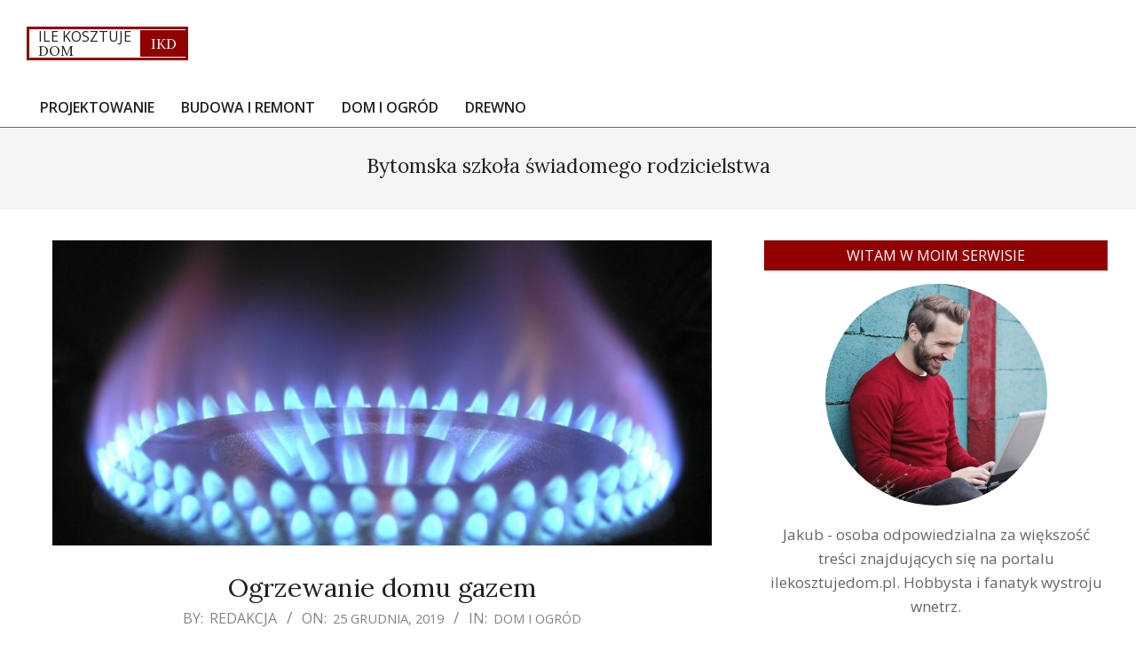

--- FILE ---
content_type: text/html; charset=UTF-8
request_url: https://ilekosztujedom.pl/budowa/bytomska-szkola-swiadomego-rodzicielstwa/
body_size: 17389
content:
<!DOCTYPE html>
<html lang="pl-PL">

<head>
<meta charset="UTF-8" />
<meta name='robots' content='index, follow, max-image-preview:large, max-snippet:-1, max-video-preview:-1' />
	<style>img:is([sizes="auto" i], [sizes^="auto," i]) { contain-intrinsic-size: 3000px 1500px }</style>
	<meta name="viewport" content="width=device-width, initial-scale=1" />
<meta name="generator" content="Unos 2.11.0" />

	<!-- This site is optimized with the Yoast SEO plugin v24.3 - https://yoast.com/wordpress/plugins/seo/ -->
	<title>Bytomska szkoła świadomego rodzicielstwa - Informacje na temat budowy domu i remontu</title>
	<link rel="canonical" href="https://ilekosztujedom.pl/budowa/bytomska-szkola-swiadomego-rodzicielstwa/" />
	<meta property="og:locale" content="pl_PL" />
	<meta property="og:type" content="article" />
	<meta property="og:title" content="Bytomska szkoła świadomego rodzicielstwa - Informacje na temat budowy domu i remontu" />
	<meta property="og:url" content="https://ilekosztujedom.pl/budowa/bytomska-szkola-swiadomego-rodzicielstwa/" />
	<meta property="og:site_name" content="Dom dla rodziny" />
	<meta name="twitter:card" content="summary_large_image" />
	<script type="application/ld+json" class="yoast-schema-graph">{"@context":"https://schema.org","@graph":[{"@type":"CollectionPage","@id":"https://ilekosztujedom.pl/budowa/bytomska-szkola-swiadomego-rodzicielstwa/","url":"https://ilekosztujedom.pl/budowa/bytomska-szkola-swiadomego-rodzicielstwa/","name":"Bytomska szkoła świadomego rodzicielstwa - Informacje na temat budowy domu i remontu","isPartOf":{"@id":"https://ilekosztujedom.pl/#website"},"primaryImageOfPage":{"@id":"https://ilekosztujedom.pl/budowa/bytomska-szkola-swiadomego-rodzicielstwa/#primaryimage"},"image":{"@id":"https://ilekosztujedom.pl/budowa/bytomska-szkola-swiadomego-rodzicielstwa/#primaryimage"},"thumbnailUrl":"https://ilekosztujedom.pl/wp-content/uploads/2019/12/blaze-blue-blur-bright-266896.jpg","breadcrumb":{"@id":"https://ilekosztujedom.pl/budowa/bytomska-szkola-swiadomego-rodzicielstwa/#breadcrumb"},"inLanguage":"pl-PL"},{"@type":"ImageObject","inLanguage":"pl-PL","@id":"https://ilekosztujedom.pl/budowa/bytomska-szkola-swiadomego-rodzicielstwa/#primaryimage","url":"https://ilekosztujedom.pl/wp-content/uploads/2019/12/blaze-blue-blur-bright-266896.jpg","contentUrl":"https://ilekosztujedom.pl/wp-content/uploads/2019/12/blaze-blue-blur-bright-266896.jpg","width":1280,"height":960,"caption":"gaz"},{"@type":"BreadcrumbList","@id":"https://ilekosztujedom.pl/budowa/bytomska-szkola-swiadomego-rodzicielstwa/#breadcrumb","itemListElement":[{"@type":"ListItem","position":1,"name":"Strona główna","item":"https://ilekosztujedom.pl/"},{"@type":"ListItem","position":2,"name":"Bytomska szkoła świadomego rodzicielstwa"}]},{"@type":"WebSite","@id":"https://ilekosztujedom.pl/#website","url":"https://ilekosztujedom.pl/","name":"Dom dla rodziny","description":"Ile kosztuje budowa i utrzymanie domu?","potentialAction":[{"@type":"SearchAction","target":{"@type":"EntryPoint","urlTemplate":"https://ilekosztujedom.pl/?s={search_term_string}"},"query-input":{"@type":"PropertyValueSpecification","valueRequired":true,"valueName":"search_term_string"}}],"inLanguage":"pl-PL"}]}</script>
	<!-- / Yoast SEO plugin. -->


<link rel='dns-prefetch' href='//fonts.googleapis.com' />
<link rel="alternate" type="application/rss+xml" title="Dom dla rodziny &raquo; Kanał z wpisami" href="https://ilekosztujedom.pl/feed/" />
<link rel="alternate" type="application/rss+xml" title="Dom dla rodziny &raquo; Kanał z komentarzami" href="https://ilekosztujedom.pl/comments/feed/" />
<link rel="alternate" type="application/rss+xml" title="Dom dla rodziny &raquo; Kanał z wpisami otagowanymi jako Bytomska szkoła świadomego rodzicielstwa" href="https://ilekosztujedom.pl/budowa/bytomska-szkola-swiadomego-rodzicielstwa/feed/" />
<link rel="preload" href="https://ilekosztujedom.pl/wp-content/themes/unos/library/fonticons/webfonts/fa-solid-900.woff2" as="font" crossorigin="anonymous">
<link rel="preload" href="https://ilekosztujedom.pl/wp-content/themes/unos/library/fonticons/webfonts/fa-regular-400.woff2" as="font" crossorigin="anonymous">
<link rel="preload" href="https://ilekosztujedom.pl/wp-content/themes/unos/library/fonticons/webfonts/fa-brands-400.woff2" as="font" crossorigin="anonymous">
<script>
window._wpemojiSettings = {"baseUrl":"https:\/\/s.w.org\/images\/core\/emoji\/15.0.3\/72x72\/","ext":".png","svgUrl":"https:\/\/s.w.org\/images\/core\/emoji\/15.0.3\/svg\/","svgExt":".svg","source":{"concatemoji":"https:\/\/ilekosztujedom.pl\/wp-includes\/js\/wp-emoji-release.min.js?ver=6.7.1"}};
/*! This file is auto-generated */
!function(i,n){var o,s,e;function c(e){try{var t={supportTests:e,timestamp:(new Date).valueOf()};sessionStorage.setItem(o,JSON.stringify(t))}catch(e){}}function p(e,t,n){e.clearRect(0,0,e.canvas.width,e.canvas.height),e.fillText(t,0,0);var t=new Uint32Array(e.getImageData(0,0,e.canvas.width,e.canvas.height).data),r=(e.clearRect(0,0,e.canvas.width,e.canvas.height),e.fillText(n,0,0),new Uint32Array(e.getImageData(0,0,e.canvas.width,e.canvas.height).data));return t.every(function(e,t){return e===r[t]})}function u(e,t,n){switch(t){case"flag":return n(e,"\ud83c\udff3\ufe0f\u200d\u26a7\ufe0f","\ud83c\udff3\ufe0f\u200b\u26a7\ufe0f")?!1:!n(e,"\ud83c\uddfa\ud83c\uddf3","\ud83c\uddfa\u200b\ud83c\uddf3")&&!n(e,"\ud83c\udff4\udb40\udc67\udb40\udc62\udb40\udc65\udb40\udc6e\udb40\udc67\udb40\udc7f","\ud83c\udff4\u200b\udb40\udc67\u200b\udb40\udc62\u200b\udb40\udc65\u200b\udb40\udc6e\u200b\udb40\udc67\u200b\udb40\udc7f");case"emoji":return!n(e,"\ud83d\udc26\u200d\u2b1b","\ud83d\udc26\u200b\u2b1b")}return!1}function f(e,t,n){var r="undefined"!=typeof WorkerGlobalScope&&self instanceof WorkerGlobalScope?new OffscreenCanvas(300,150):i.createElement("canvas"),a=r.getContext("2d",{willReadFrequently:!0}),o=(a.textBaseline="top",a.font="600 32px Arial",{});return e.forEach(function(e){o[e]=t(a,e,n)}),o}function t(e){var t=i.createElement("script");t.src=e,t.defer=!0,i.head.appendChild(t)}"undefined"!=typeof Promise&&(o="wpEmojiSettingsSupports",s=["flag","emoji"],n.supports={everything:!0,everythingExceptFlag:!0},e=new Promise(function(e){i.addEventListener("DOMContentLoaded",e,{once:!0})}),new Promise(function(t){var n=function(){try{var e=JSON.parse(sessionStorage.getItem(o));if("object"==typeof e&&"number"==typeof e.timestamp&&(new Date).valueOf()<e.timestamp+604800&&"object"==typeof e.supportTests)return e.supportTests}catch(e){}return null}();if(!n){if("undefined"!=typeof Worker&&"undefined"!=typeof OffscreenCanvas&&"undefined"!=typeof URL&&URL.createObjectURL&&"undefined"!=typeof Blob)try{var e="postMessage("+f.toString()+"("+[JSON.stringify(s),u.toString(),p.toString()].join(",")+"));",r=new Blob([e],{type:"text/javascript"}),a=new Worker(URL.createObjectURL(r),{name:"wpTestEmojiSupports"});return void(a.onmessage=function(e){c(n=e.data),a.terminate(),t(n)})}catch(e){}c(n=f(s,u,p))}t(n)}).then(function(e){for(var t in e)n.supports[t]=e[t],n.supports.everything=n.supports.everything&&n.supports[t],"flag"!==t&&(n.supports.everythingExceptFlag=n.supports.everythingExceptFlag&&n.supports[t]);n.supports.everythingExceptFlag=n.supports.everythingExceptFlag&&!n.supports.flag,n.DOMReady=!1,n.readyCallback=function(){n.DOMReady=!0}}).then(function(){return e}).then(function(){var e;n.supports.everything||(n.readyCallback(),(e=n.source||{}).concatemoji?t(e.concatemoji):e.wpemoji&&e.twemoji&&(t(e.twemoji),t(e.wpemoji)))}))}((window,document),window._wpemojiSettings);
</script>
<style id='wp-emoji-styles-inline-css'>

	img.wp-smiley, img.emoji {
		display: inline !important;
		border: none !important;
		box-shadow: none !important;
		height: 1em !important;
		width: 1em !important;
		margin: 0 0.07em !important;
		vertical-align: -0.1em !important;
		background: none !important;
		padding: 0 !important;
	}
</style>
<link rel='stylesheet' id='wp-block-library-css' href='https://ilekosztujedom.pl/wp-includes/css/dist/block-library/style.min.css?ver=6.7.1' media='all' />
<style id='wp-block-library-theme-inline-css'>
.wp-block-audio :where(figcaption){color:#555;font-size:13px;text-align:center}.is-dark-theme .wp-block-audio :where(figcaption){color:#ffffffa6}.wp-block-audio{margin:0 0 1em}.wp-block-code{border:1px solid #ccc;border-radius:4px;font-family:Menlo,Consolas,monaco,monospace;padding:.8em 1em}.wp-block-embed :where(figcaption){color:#555;font-size:13px;text-align:center}.is-dark-theme .wp-block-embed :where(figcaption){color:#ffffffa6}.wp-block-embed{margin:0 0 1em}.blocks-gallery-caption{color:#555;font-size:13px;text-align:center}.is-dark-theme .blocks-gallery-caption{color:#ffffffa6}:root :where(.wp-block-image figcaption){color:#555;font-size:13px;text-align:center}.is-dark-theme :root :where(.wp-block-image figcaption){color:#ffffffa6}.wp-block-image{margin:0 0 1em}.wp-block-pullquote{border-bottom:4px solid;border-top:4px solid;color:currentColor;margin-bottom:1.75em}.wp-block-pullquote cite,.wp-block-pullquote footer,.wp-block-pullquote__citation{color:currentColor;font-size:.8125em;font-style:normal;text-transform:uppercase}.wp-block-quote{border-left:.25em solid;margin:0 0 1.75em;padding-left:1em}.wp-block-quote cite,.wp-block-quote footer{color:currentColor;font-size:.8125em;font-style:normal;position:relative}.wp-block-quote:where(.has-text-align-right){border-left:none;border-right:.25em solid;padding-left:0;padding-right:1em}.wp-block-quote:where(.has-text-align-center){border:none;padding-left:0}.wp-block-quote.is-large,.wp-block-quote.is-style-large,.wp-block-quote:where(.is-style-plain){border:none}.wp-block-search .wp-block-search__label{font-weight:700}.wp-block-search__button{border:1px solid #ccc;padding:.375em .625em}:where(.wp-block-group.has-background){padding:1.25em 2.375em}.wp-block-separator.has-css-opacity{opacity:.4}.wp-block-separator{border:none;border-bottom:2px solid;margin-left:auto;margin-right:auto}.wp-block-separator.has-alpha-channel-opacity{opacity:1}.wp-block-separator:not(.is-style-wide):not(.is-style-dots){width:100px}.wp-block-separator.has-background:not(.is-style-dots){border-bottom:none;height:1px}.wp-block-separator.has-background:not(.is-style-wide):not(.is-style-dots){height:2px}.wp-block-table{margin:0 0 1em}.wp-block-table td,.wp-block-table th{word-break:normal}.wp-block-table :where(figcaption){color:#555;font-size:13px;text-align:center}.is-dark-theme .wp-block-table :where(figcaption){color:#ffffffa6}.wp-block-video :where(figcaption){color:#555;font-size:13px;text-align:center}.is-dark-theme .wp-block-video :where(figcaption){color:#ffffffa6}.wp-block-video{margin:0 0 1em}:root :where(.wp-block-template-part.has-background){margin-bottom:0;margin-top:0;padding:1.25em 2.375em}
</style>
<style id='classic-theme-styles-inline-css'>
/*! This file is auto-generated */
.wp-block-button__link{color:#fff;background-color:#32373c;border-radius:9999px;box-shadow:none;text-decoration:none;padding:calc(.667em + 2px) calc(1.333em + 2px);font-size:1.125em}.wp-block-file__button{background:#32373c;color:#fff;text-decoration:none}
</style>
<style id='global-styles-inline-css'>
:root{--wp--preset--aspect-ratio--square: 1;--wp--preset--aspect-ratio--4-3: 4/3;--wp--preset--aspect-ratio--3-4: 3/4;--wp--preset--aspect-ratio--3-2: 3/2;--wp--preset--aspect-ratio--2-3: 2/3;--wp--preset--aspect-ratio--16-9: 16/9;--wp--preset--aspect-ratio--9-16: 9/16;--wp--preset--color--black: #000000;--wp--preset--color--cyan-bluish-gray: #abb8c3;--wp--preset--color--white: #ffffff;--wp--preset--color--pale-pink: #f78da7;--wp--preset--color--vivid-red: #cf2e2e;--wp--preset--color--luminous-vivid-orange: #ff6900;--wp--preset--color--luminous-vivid-amber: #fcb900;--wp--preset--color--light-green-cyan: #7bdcb5;--wp--preset--color--vivid-green-cyan: #00d084;--wp--preset--color--pale-cyan-blue: #8ed1fc;--wp--preset--color--vivid-cyan-blue: #0693e3;--wp--preset--color--vivid-purple: #9b51e0;--wp--preset--color--accent: #910101;--wp--preset--color--accent-font: #ffffff;--wp--preset--gradient--vivid-cyan-blue-to-vivid-purple: linear-gradient(135deg,rgba(6,147,227,1) 0%,rgb(155,81,224) 100%);--wp--preset--gradient--light-green-cyan-to-vivid-green-cyan: linear-gradient(135deg,rgb(122,220,180) 0%,rgb(0,208,130) 100%);--wp--preset--gradient--luminous-vivid-amber-to-luminous-vivid-orange: linear-gradient(135deg,rgba(252,185,0,1) 0%,rgba(255,105,0,1) 100%);--wp--preset--gradient--luminous-vivid-orange-to-vivid-red: linear-gradient(135deg,rgba(255,105,0,1) 0%,rgb(207,46,46) 100%);--wp--preset--gradient--very-light-gray-to-cyan-bluish-gray: linear-gradient(135deg,rgb(238,238,238) 0%,rgb(169,184,195) 100%);--wp--preset--gradient--cool-to-warm-spectrum: linear-gradient(135deg,rgb(74,234,220) 0%,rgb(151,120,209) 20%,rgb(207,42,186) 40%,rgb(238,44,130) 60%,rgb(251,105,98) 80%,rgb(254,248,76) 100%);--wp--preset--gradient--blush-light-purple: linear-gradient(135deg,rgb(255,206,236) 0%,rgb(152,150,240) 100%);--wp--preset--gradient--blush-bordeaux: linear-gradient(135deg,rgb(254,205,165) 0%,rgb(254,45,45) 50%,rgb(107,0,62) 100%);--wp--preset--gradient--luminous-dusk: linear-gradient(135deg,rgb(255,203,112) 0%,rgb(199,81,192) 50%,rgb(65,88,208) 100%);--wp--preset--gradient--pale-ocean: linear-gradient(135deg,rgb(255,245,203) 0%,rgb(182,227,212) 50%,rgb(51,167,181) 100%);--wp--preset--gradient--electric-grass: linear-gradient(135deg,rgb(202,248,128) 0%,rgb(113,206,126) 100%);--wp--preset--gradient--midnight: linear-gradient(135deg,rgb(2,3,129) 0%,rgb(40,116,252) 100%);--wp--preset--font-size--small: 13px;--wp--preset--font-size--medium: 20px;--wp--preset--font-size--large: 36px;--wp--preset--font-size--x-large: 42px;--wp--preset--spacing--20: 0.44rem;--wp--preset--spacing--30: 0.67rem;--wp--preset--spacing--40: 1rem;--wp--preset--spacing--50: 1.5rem;--wp--preset--spacing--60: 2.25rem;--wp--preset--spacing--70: 3.38rem;--wp--preset--spacing--80: 5.06rem;--wp--preset--shadow--natural: 6px 6px 9px rgba(0, 0, 0, 0.2);--wp--preset--shadow--deep: 12px 12px 50px rgba(0, 0, 0, 0.4);--wp--preset--shadow--sharp: 6px 6px 0px rgba(0, 0, 0, 0.2);--wp--preset--shadow--outlined: 6px 6px 0px -3px rgba(255, 255, 255, 1), 6px 6px rgba(0, 0, 0, 1);--wp--preset--shadow--crisp: 6px 6px 0px rgba(0, 0, 0, 1);}:where(.is-layout-flex){gap: 0.5em;}:where(.is-layout-grid){gap: 0.5em;}body .is-layout-flex{display: flex;}.is-layout-flex{flex-wrap: wrap;align-items: center;}.is-layout-flex > :is(*, div){margin: 0;}body .is-layout-grid{display: grid;}.is-layout-grid > :is(*, div){margin: 0;}:where(.wp-block-columns.is-layout-flex){gap: 2em;}:where(.wp-block-columns.is-layout-grid){gap: 2em;}:where(.wp-block-post-template.is-layout-flex){gap: 1.25em;}:where(.wp-block-post-template.is-layout-grid){gap: 1.25em;}.has-black-color{color: var(--wp--preset--color--black) !important;}.has-cyan-bluish-gray-color{color: var(--wp--preset--color--cyan-bluish-gray) !important;}.has-white-color{color: var(--wp--preset--color--white) !important;}.has-pale-pink-color{color: var(--wp--preset--color--pale-pink) !important;}.has-vivid-red-color{color: var(--wp--preset--color--vivid-red) !important;}.has-luminous-vivid-orange-color{color: var(--wp--preset--color--luminous-vivid-orange) !important;}.has-luminous-vivid-amber-color{color: var(--wp--preset--color--luminous-vivid-amber) !important;}.has-light-green-cyan-color{color: var(--wp--preset--color--light-green-cyan) !important;}.has-vivid-green-cyan-color{color: var(--wp--preset--color--vivid-green-cyan) !important;}.has-pale-cyan-blue-color{color: var(--wp--preset--color--pale-cyan-blue) !important;}.has-vivid-cyan-blue-color{color: var(--wp--preset--color--vivid-cyan-blue) !important;}.has-vivid-purple-color{color: var(--wp--preset--color--vivid-purple) !important;}.has-black-background-color{background-color: var(--wp--preset--color--black) !important;}.has-cyan-bluish-gray-background-color{background-color: var(--wp--preset--color--cyan-bluish-gray) !important;}.has-white-background-color{background-color: var(--wp--preset--color--white) !important;}.has-pale-pink-background-color{background-color: var(--wp--preset--color--pale-pink) !important;}.has-vivid-red-background-color{background-color: var(--wp--preset--color--vivid-red) !important;}.has-luminous-vivid-orange-background-color{background-color: var(--wp--preset--color--luminous-vivid-orange) !important;}.has-luminous-vivid-amber-background-color{background-color: var(--wp--preset--color--luminous-vivid-amber) !important;}.has-light-green-cyan-background-color{background-color: var(--wp--preset--color--light-green-cyan) !important;}.has-vivid-green-cyan-background-color{background-color: var(--wp--preset--color--vivid-green-cyan) !important;}.has-pale-cyan-blue-background-color{background-color: var(--wp--preset--color--pale-cyan-blue) !important;}.has-vivid-cyan-blue-background-color{background-color: var(--wp--preset--color--vivid-cyan-blue) !important;}.has-vivid-purple-background-color{background-color: var(--wp--preset--color--vivid-purple) !important;}.has-black-border-color{border-color: var(--wp--preset--color--black) !important;}.has-cyan-bluish-gray-border-color{border-color: var(--wp--preset--color--cyan-bluish-gray) !important;}.has-white-border-color{border-color: var(--wp--preset--color--white) !important;}.has-pale-pink-border-color{border-color: var(--wp--preset--color--pale-pink) !important;}.has-vivid-red-border-color{border-color: var(--wp--preset--color--vivid-red) !important;}.has-luminous-vivid-orange-border-color{border-color: var(--wp--preset--color--luminous-vivid-orange) !important;}.has-luminous-vivid-amber-border-color{border-color: var(--wp--preset--color--luminous-vivid-amber) !important;}.has-light-green-cyan-border-color{border-color: var(--wp--preset--color--light-green-cyan) !important;}.has-vivid-green-cyan-border-color{border-color: var(--wp--preset--color--vivid-green-cyan) !important;}.has-pale-cyan-blue-border-color{border-color: var(--wp--preset--color--pale-cyan-blue) !important;}.has-vivid-cyan-blue-border-color{border-color: var(--wp--preset--color--vivid-cyan-blue) !important;}.has-vivid-purple-border-color{border-color: var(--wp--preset--color--vivid-purple) !important;}.has-vivid-cyan-blue-to-vivid-purple-gradient-background{background: var(--wp--preset--gradient--vivid-cyan-blue-to-vivid-purple) !important;}.has-light-green-cyan-to-vivid-green-cyan-gradient-background{background: var(--wp--preset--gradient--light-green-cyan-to-vivid-green-cyan) !important;}.has-luminous-vivid-amber-to-luminous-vivid-orange-gradient-background{background: var(--wp--preset--gradient--luminous-vivid-amber-to-luminous-vivid-orange) !important;}.has-luminous-vivid-orange-to-vivid-red-gradient-background{background: var(--wp--preset--gradient--luminous-vivid-orange-to-vivid-red) !important;}.has-very-light-gray-to-cyan-bluish-gray-gradient-background{background: var(--wp--preset--gradient--very-light-gray-to-cyan-bluish-gray) !important;}.has-cool-to-warm-spectrum-gradient-background{background: var(--wp--preset--gradient--cool-to-warm-spectrum) !important;}.has-blush-light-purple-gradient-background{background: var(--wp--preset--gradient--blush-light-purple) !important;}.has-blush-bordeaux-gradient-background{background: var(--wp--preset--gradient--blush-bordeaux) !important;}.has-luminous-dusk-gradient-background{background: var(--wp--preset--gradient--luminous-dusk) !important;}.has-pale-ocean-gradient-background{background: var(--wp--preset--gradient--pale-ocean) !important;}.has-electric-grass-gradient-background{background: var(--wp--preset--gradient--electric-grass) !important;}.has-midnight-gradient-background{background: var(--wp--preset--gradient--midnight) !important;}.has-small-font-size{font-size: var(--wp--preset--font-size--small) !important;}.has-medium-font-size{font-size: var(--wp--preset--font-size--medium) !important;}.has-large-font-size{font-size: var(--wp--preset--font-size--large) !important;}.has-x-large-font-size{font-size: var(--wp--preset--font-size--x-large) !important;}
:where(.wp-block-post-template.is-layout-flex){gap: 1.25em;}:where(.wp-block-post-template.is-layout-grid){gap: 1.25em;}
:where(.wp-block-columns.is-layout-flex){gap: 2em;}:where(.wp-block-columns.is-layout-grid){gap: 2em;}
:root :where(.wp-block-pullquote){font-size: 1.5em;line-height: 1.6;}
</style>
<link rel='stylesheet' id='lightSlider-css' href='https://ilekosztujedom.pl/wp-content/plugins/hootkit/assets/lightSlider.min.css?ver=1.1.2' media='' />
<link rel='stylesheet' id='font-awesome-css' href='https://ilekosztujedom.pl/wp-content/themes/unos/library/fonticons/font-awesome.css?ver=5.15.4' media='all' />
<link rel='stylesheet' id='unos-googlefont-css' href='https://fonts.googleapis.com/css2?family=Open%20Sans:ital,wght@0,300;0,400;0,500;0,600;0,700;0,800;1,400;1,700&#038;family=Lora:ital,wght@0,400;0,700;1,400;1,700&#038;display=swap' media='all' />
<link rel='stylesheet' id='hoot-style-css' href='https://ilekosztujedom.pl/wp-content/themes/unos/style.css?ver=2.11.0' media='all' />
<link rel='stylesheet' id='unos-hootkit-css' href='https://ilekosztujedom.pl/wp-content/themes/unos/hootkit/hootkit.css?ver=2.11.0' media='all' />
<link rel='stylesheet' id='hoot-wpblocks-css' href='https://ilekosztujedom.pl/wp-content/themes/unos/include/blocks/wpblocks.css?ver=2.11.0' media='all' />
<link rel='stylesheet' id='hoot-child-style-css' href='https://ilekosztujedom.pl/wp-content/themes/unos-magazine-vu/style.css?ver=1.0.18' media='all' />
<link rel='stylesheet' id='unos-child-hootkit-css' href='https://ilekosztujedom.pl/wp-content/themes/unos-magazine-vu/hootkit/hootkit.css?ver=1.0.18' media='all' />
<style id='unos-child-hootkit-inline-css'>
a {  color: #910101; }  a:hover {  color: #6d0101; }  .accent-typo {  background: #910101;  color: #ffffff; }  .invert-accent-typo {  background: #ffffff;  color: #910101; }  .invert-typo {  color: #ffffff; }  .enforce-typo {  background: #ffffff; }  body.wordpress input[type="submit"], body.wordpress #submit, body.wordpress .button {  border-color: #910101;  background: #910101;  color: #ffffff; }  body.wordpress input[type="submit"]:hover, body.wordpress #submit:hover, body.wordpress .button:hover, body.wordpress input[type="submit"]:focus, body.wordpress #submit:focus, body.wordpress .button:focus {  color: #910101;  background: #ffffff; }  h1, h2, h3, h4, h5, h6, .title, .titlefont {  font-family: "Lora", serif;  text-transform: none; }  #main.main,.below-header {  background: #ffffff; }  #topbar {  background: #910101;  color: #ffffff; }  #topbar.js-search .searchform.expand .searchtext {  background: #910101; }  #topbar.js-search .searchform.expand .searchtext,#topbar .js-search-placeholder {  color: #ffffff; }  .header-aside-search.js-search .searchform i.fa-search {  color: #910101; }  #site-logo.logo-border {  border-color: #910101; }  #site-title {  font-family: "Lora", serif;  text-transform: none; }  .site-logo-with-icon #site-title i {  font-size: 50px; }  .site-logo-mixed-image img {  max-width: 200px; }  #site-logo-custom .site-title-line1,#site-logo-mixedcustom .site-title-line1 {  font-size: 16px;  text-transform: none; }  #site-logo-custom .site-title-line2,#site-logo-mixedcustom .site-title-line2 {  font-size: 40px;  text-transform: none; }  #site-logo-custom .site-title-line3,#site-logo-mixedcustom .site-title-line3 {  font-size: 45px;  text-transform: none; }  .site-title-line em {  color: #910101; }  .site-title-line mark {  background: #910101;  color: #ffffff; }  .site-title-heading-font {  font-family: "Lora", serif; }  .entry-grid .more-link {  font-family: "Lora", serif; }  .menu-items ul {  background: #ffffff; }  .menu-tag {  border-color: #910101; }  .more-link, .more-link a {  color: #910101; }  .more-link:hover, .more-link:hover a {  color: #6d0101; }  .frontpage-area_i *, .frontpage-area_i .more-link, .frontpage-area_i .more-link a {  color: #ffffff; }  .sidebar .widget-title,.sub-footer .widget-title, .footer .widget-title {  background: #910101;  color: #ffffff;  border: solid 1px;  border-color: #910101; }  .sidebar .widget:hover .widget-title,.sub-footer .widget:hover .widget-title, .footer .widget:hover .widget-title {  background: #ffffff;  color: #910101; }  .main-content-grid,.widget,.frontpage-area {  margin-top: 35px; }  .widget,.frontpage-area {  margin-bottom: 35px; }  .frontpage-area.module-bg-highlight, .frontpage-area.module-bg-color, .frontpage-area.module-bg-image {  padding: 35px 0; }  .footer .widget {  margin: 20px 0; }  .js-search .searchform.expand .searchtext {  background: #ffffff; }  #infinite-handle span,.lrm-form a.button, .lrm-form button, .lrm-form button[type=submit], .lrm-form #buddypress input[type=submit], .lrm-form input[type=submit],.widget_breadcrumb_navxt .breadcrumbs > .hoot-bcn-pretext {  background: #910101;  color: #ffffff; }  .woocommerce nav.woocommerce-pagination ul li a:focus, .woocommerce nav.woocommerce-pagination ul li a:hover {  color: #6d0101; }  .woocommerce div.product .woocommerce-tabs ul.tabs li:hover,.woocommerce div.product .woocommerce-tabs ul.tabs li.active {  background: #910101; }  .woocommerce div.product .woocommerce-tabs ul.tabs li:hover a, .woocommerce div.product .woocommerce-tabs ul.tabs li:hover a:hover,.woocommerce div.product .woocommerce-tabs ul.tabs li.active a {  color: #ffffff; }  .woocommerce #respond input#submit.alt, .woocommerce a.button.alt, .woocommerce button.button.alt, .woocommerce input.button.alt {  border-color: #910101;  background: #910101;  color: #ffffff; }  .woocommerce #respond input#submit.alt:hover, .woocommerce a.button.alt:hover, .woocommerce button.button.alt:hover, .woocommerce input.button.alt:hover {  background: #ffffff;  color: #910101; }  .widget_breadcrumb_navxt .breadcrumbs > .hoot-bcn-pretext:after {  border-left-color: #910101; }  .menu-items > li.current-menu-item:not(.nohighlight):after, .menu-items > li.current-menu-ancestor:after, .menu-items > li:hover:after,.menu-hoottag {  border-color: #910101; }  .menu-items ul li.current-menu-item:not(.nohighlight), .menu-items ul li.current-menu-ancestor, .menu-items ul li:hover {  background: #ffffff; }  .menu-items ul li.current-menu-item:not(.nohighlight) > a, .menu-items ul li.current-menu-ancestor > a, .menu-items ul li:hover > a {  color: #910101; }  .main > .main-content-grid:first-child,.content-frontpage > .frontpage-area-boxed:first-child {  margin-top: 25px; }  .widget_newsletterwidget, .widget_newsletterwidgetminimal {  background: #910101;  color: #ffffff; }  .flycart-toggle, .flycart-panel {  background: #ffffff; }  .topbanner-content mark {  color: #910101; }  .lSSlideOuter ul.lSPager.lSpg > li:hover a, .lSSlideOuter ul.lSPager.lSpg > li.active a {  background-color: #910101; }  .lSSlideOuter ul.lSPager.lSpg > li a {  border-color: #910101; }  .lightSlider .wrap-light-on-dark .hootkitslide-head, .lightSlider .wrap-dark-on-light .hootkitslide-head {  background: #910101;  color: #ffffff; }  .widget .viewall a {  background: #ffffff; }  .widget .viewall a:hover {  background: #ffffff;  color: #910101; }  .widget .view-all a:hover {  color: #910101; }  .sidebar .view-all-top.view-all-withtitle a, .sub-footer .view-all-top.view-all-withtitle a, .footer .view-all-top.view-all-withtitle a, .sidebar .view-all-top.view-all-withtitle a:hover, .sub-footer .view-all-top.view-all-withtitle a:hover, .footer .view-all-top.view-all-withtitle a:hover {  color: #ffffff; }  .bottomborder-line:after,.bottomborder-shadow:after {  margin-top: 35px; }  .topborder-line:before,.topborder-shadow:before {  margin-bottom: 35px; }  .cta-subtitle {  color: #910101; }  .ticker-product-price .amount,.wordpress .ticker-addtocart a.button:hover,.wordpress .ticker-addtocart a.button:focus {  color: #910101; }  .content-block-icon i {  color: #910101; }  .icon-style-circle,.icon-style-square {  border-color: #910101; }  .content-block-style3 .content-block-icon {  background: #ffffff; }  .topbar .social-icons-widget {  background: #ffffff; }  :root .has-accent-color,.is-style-outline>.wp-block-button__link:not(.has-text-color), .wp-block-button__link.is-style-outline:not(.has-text-color) {  color: #910101; }  :root .has-accent-background-color,.wp-block-button__link,.wp-block-button__link:hover,.wp-block-search__button,.wp-block-search__button:hover, .wp-block-file__button,.wp-block-file__button:hover {  background: #910101; }  :root .has-accent-font-color,.wp-block-button__link,.wp-block-button__link:hover,.wp-block-search__button,.wp-block-search__button:hover, .wp-block-file__button,.wp-block-file__button:hover {  color: #ffffff; }  :root .has-accent-font-background-color {  background: #ffffff; }  @media only screen and (max-width: 969px){ .mobilemenu-fixed .menu-toggle, .mobilemenu-fixed .menu-items {  background: #ffffff; }  .sidebar {  margin-top: 35px; }  .frontpage-widgetarea > div.hgrid > [class*="hgrid-span-"] {  margin-bottom: 35px; }  } @media only screen and (min-width: 970px){ .slider-style2 .lSAction > a {  border-color: #910101;  background: #910101;  color: #ffffff; }  .slider-style2 .lSAction > a:hover {  background: #ffffff;  color: #910101; }  }
</style>
<script src="https://ilekosztujedom.pl/wp-includes/js/jquery/jquery.min.js?ver=3.7.1" id="jquery-core-js"></script>
<script src="https://ilekosztujedom.pl/wp-includes/js/jquery/jquery-migrate.min.js?ver=3.4.1" id="jquery-migrate-js"></script>
<link rel="https://api.w.org/" href="https://ilekosztujedom.pl/wp-json/" /><link rel="alternate" title="JSON" type="application/json" href="https://ilekosztujedom.pl/wp-json/wp/v2/tags/332" /><link rel="EditURI" type="application/rsd+xml" title="RSD" href="https://ilekosztujedom.pl/xmlrpc.php?rsd" />
<meta name="generator" content="WordPress 6.7.1" />
<!-- Global site tag (gtag.js) - Google Analytics -->
<script async src="https://www.googletagmanager.com/gtag/js?id=UA-139825249-15"></script>
<script>
  window.dataLayer = window.dataLayer || [];
  function gtag(){dataLayer.push(arguments);}
  gtag('js', new Date());

  gtag('config', 'UA-139825249-15');
</script>
<meta name="google-site-verification" content="UgkD9J1Wx6oY8ufpP4OFkXGuiYueS1Gj0ZtH-oMVgAg" />
<link rel="icon" href="https://ilekosztujedom.pl/wp-content/uploads/2019/12/cropped-dom-32x32.jpg" sizes="32x32" />
<link rel="icon" href="https://ilekosztujedom.pl/wp-content/uploads/2019/12/cropped-dom-192x192.jpg" sizes="192x192" />
<link rel="apple-touch-icon" href="https://ilekosztujedom.pl/wp-content/uploads/2019/12/cropped-dom-180x180.jpg" />
<meta name="msapplication-TileImage" content="https://ilekosztujedom.pl/wp-content/uploads/2019/12/cropped-dom-270x270.jpg" />
		<style id="wp-custom-css">
			.entry-byline-tags{
	display:none;
}
.credit{
	display:none !important;
}
body{font-size:17px}
.v1MsoNormal span, span{
	font-size:16px !important;
}		</style>
		</head>

<body class="archive tag tag-bytomska-szkola-swiadomego-rodzicielstwa tag-332 unos-vu wordpress ltr pl pl-pl child-theme logged-out custom-background plural taxonomy taxonomy-post_tag taxonomy-post_tag-bytomska-szkola-swiadomego-rodzicielstwa" dir="ltr" itemscope="itemscope" itemtype="https://schema.org/Blog">

	
	<a href="#main" class="screen-reader-text">Skip to content</a>

	
	<div id="page-wrapper" class=" site-stretch page-wrapper sitewrap-wide-right sidebarsN sidebars1 hoot-cf7-style hoot-mapp-style hoot-jetpack-style hoot-sticky-sidebar">

		
		<header id="header" class="site-header header-layout-primary-widget-area header-layout-secondary-bottom tablemenu" role="banner" itemscope="itemscope" itemtype="https://schema.org/WPHeader">

			
			<div id="header-primary" class=" header-part header-primary header-primary-widget-area">
				<div class="hgrid">
					<div class="table hgrid-span-12">
							<div id="branding" class="site-branding branding table-cell-mid">
		<div id="site-logo" class="site-logo-custom logo-border nopadding">
			<div id="site-logo-custom" class="site-logo-custom"><div id="site-title" class="site-title" itemprop="headline"><a href="https://ilekosztujedom.pl" rel="home" itemprop="url"><span class="customblogname-left"><span class="site-title-line site-title-line1 site-title-body-font">ILE KOSZTUJE</span><span class="site-title-line site-title-line2">DOM</span></span><span class="customblogname-right"><span class="site-title-line site-title-line3 accent-typo">IKD</span></span></a></div></div>		</div>
	</div><!-- #branding -->
	<div id="header-aside" class=" header-aside table-cell-mid header-aside-widget-area "></div>					</div>
				</div>
			</div>

					<div id="header-supplementary" class=" header-part header-supplementary header-supplementary-bottom header-supplementary-left header-supplementary-mobilemenu-fixed">
			<div class="hgrid">
				<div class="hgrid-span-12">
					<div class="menu-area-wrap">
							<div class="screen-reader-text">Primary Navigation Menu</div>
	<nav id="menu-primary" class="menu nav-menu menu-primary mobilemenu-fixed mobilesubmenu-click" role="navigation" itemscope="itemscope" itemtype="https://schema.org/SiteNavigationElement">
		<a class="menu-toggle" href="#"><span class="menu-toggle-text">Menu</span><i class="fas fa-bars"></i></a>

		<ul id="menu-primary-items" class="menu-items sf-menu menu"><li id="menu-item-2267" class="menu-item menu-item-type-taxonomy menu-item-object-category menu-item-2267"><a href="https://ilekosztujedom.pl/projektowanie/"><span class="menu-title"><span class="menu-title-text">Projektowanie</span></span></a></li>
<li id="menu-item-2268" class="menu-item menu-item-type-taxonomy menu-item-object-category menu-item-2268"><a href="https://ilekosztujedom.pl/budowa-i-remont/"><span class="menu-title"><span class="menu-title-text">Budowa i remont</span></span></a></li>
<li id="menu-item-2269" class="menu-item menu-item-type-taxonomy menu-item-object-category menu-item-2269"><a href="https://ilekosztujedom.pl/dom-i-ogrod/"><span class="menu-title"><span class="menu-title-text">Dom i ogród</span></span></a></li>
<li id="menu-item-2270" class="menu-item menu-item-type-taxonomy menu-item-object-category menu-item-2270"><a href="https://ilekosztujedom.pl/drewno/"><span class="menu-title"><span class="menu-title-text">Drewno</span></span></a></li>
</ul>
	</nav><!-- #menu-primary -->
						</div>
				</div>
			</div>
		</div>
		
		</header><!-- #header -->

		
		<div id="main" class=" main">
			

		<div id="loop-meta" class="  loop-meta-wrap pageheader-bg-both   loop-meta-withtext">
						<div class="hgrid">

				<div class=" loop-meta archive-header hgrid-span-12" itemscope="itemscope" itemtype="https://schema.org/WebPageElement">

					
					<h1 class=" loop-title entry-title archive-title" itemprop="headline">Bytomska szkoła świadomego rodzicielstwa</h1>

					
				</div><!-- .loop-meta -->

			</div>
		</div>

	
<div class="hgrid main-content-grid">

	<main id="content" class="content  hgrid-span-8 has-sidebar layout-wide-right " role="main">
		<div id="content-wrap" class=" content-wrap theiaStickySidebar">

			<div id="archive-wrap" class="archive-wrap">
<article id="post-2220" class="entry author-admin post-2220 post type-post status-publish format-standard has-post-thumbnail category-dom-i-ogrod tag-5-10-15-radom tag-adaptacja-stodoly-na-dom tag-agroturystyka-sandomierz-i-okolice tag-air-show-radom-2014 tag-air-show-radom-2015 tag-akcje-pgnig-najnowsze-wiadomosci tag-aleks-sam-w-domu tag-alergia-oczu-domowe-sposoby tag-allegro-artykuly-gospodarstwa-domowego tag-allegro-domy-z-bali tag-altana-przy-scianie-domu tag-amatorski-sex-w-domu tag-amplituner-kina-domowego-ranking tag-annabelle-powrot-do-domu tag-anodowanie-aluminium-w-domu tag-anonse-oferty-pracy-radom tag-anonse-radom-dam-prace tag-anonse-radom-wynajem-mieszkania tag-antena-do-radia-domowego tag-anula-z-wojny-domowej tag-aparthotel-club-san-domenico tag-aplikacja-wiadomosci-zostala-zatrzymana tag-aplikacje-do-pisania-wiadomosci tag-aranzacje-tarasu-przy-domu tag-areszt-sledczy-w-radomiu tag-auchan-dostawa-do-domu tag-auta-ze-szwajcarii-radom tag-awaria-gazu-na-brodnie tag-awaryjne-kody-do-domofonu tag-badanie-budzetow-gospodarstw-domowych tag-bajka-o-zwierzetach-domowych tag-bakterie-do-oczyszczalni-przydomowej tag-balujemy-dzis-w-domu tag-bank-spoldzielczy-rzemiosla-radom tag-baranow-sandomierski-zamek-cennik tag-barbie-domek-dla-lalek tag-beats-of-freedom-online tag-bezdomne-koty-gdzie-zglosic tag-bezdomny-w-mam-talent tag-bieszczady-dom-na-sprzedaz tag-bieszczady-domek-do-wynajecia tag-bieznia-do-domu-ranking tag-bilet-domowy-co-to tag-bing-wiadomosci-windows-8 tag-bogini-ogniska-domowego-krzyzowka tag-bol-brzucha-domowe-sposoby tag-bol-nadgarstka-domowe-sposoby tag-bole-reumatyczne-domowe-sposoby tag-borne-sulinowo-dom-oficera tag-bory-tucholskie-noclegi-domki tag-bp-tour-radom-lublin tag-bracia-slater-dominic-pdf tag-brak-powiadomienia-sms-android tag-brama-domyslna-co-wpisac tag-brazowe-larwy-w-domu tag-brodawki-plciowe-leczenie-domowe tag-budowa-domku-na-drzewie tag-budowa-domku-z-drewna tag-budowa-domu-bez-kredytu tag-budowa-przydomowej-oczyszczalni-sciekow tag-budowa-stadionu-radomiaka-kamera tag-budowac-dom-na-piasku tag-bytomska-szkola-swiadomego-rodzicielstwa tag-ca-radom tag-carrefour-domek-dla-lalek tag-cda-dom-bardzo-nawiedzony tag-cda-dom-nad-jeziorem tag-cechy-domow-w-hogwarcie tag-cena-1-m3-gazu tag-cena-gazu-w-polsce tag-cena-metra-szesciennego-gazu tag-cena-przegladu-z-gazem tag-centrum-informacji-turystycznej-radom tag-ceny-gazu-lpg-2017 tag-ceny-warzyw-gielda-sandomierz tag-charlotte-link-dom-siostr tag-children-of-bodom-hexed tag-choinka-swiateczna-w-domu tag-choroby-kur-domowych-objawy tag-chorwacja-dom-z-basenem tag-chorwacja-domy-z-basenem tag-chromowanie-natryskowe-w-domu tag-ciasto-domek-z-herbatnikow tag-ciekawe-rozwiazania-w-domu tag-cieplice-dom-zdrojowy-zus tag-cmentarz-stradom-czestochowa-wyszukiwarka tag-co-to-jest-przydomek tag-copywriter-praca-w-domu tag-cwiczenia-kardio-w-domu tag-cwiczenia-ogolnorozwojowe-w-domu tag-cwiczenia-ortoptyczne-w-domu tag-czadoman-kotek-i-myszka tag-czerwona-twarz-domowe-sposoby tag-czujnik-gazu-jaki-wybrac tag-czujnik-gazu-z-butli tag-czujnik-polozenia-pedalu-gazu tag-czym-wyroznia-sie-radom tag-czyszczenie-kanapy-domowe-sposoby tag-czyszczenie-klinkieru-domowe-sposoby tag-da-pacem-domine-tekst tag-dagmara-dominczyk-patrick-wilson tag-daleko-od-domu-cda tag-ddd-dobre-dla-domu tag-dekoracja-domu-panny-mlodej tag-dekoracje-domu-na-wielkanoc tag-dekoracje-slubne-przed-domem tag-dekoracje-wielkanocne-przed-domem tag-depilacja-ipl-w-domu tag-derma-roller-w-domu tag-detoksykacja-organizmu-domowe-sposoby tag-dezubekizacja-najnowsze-wiadomosci-2018 tag-dezynfekcja-butow-domowe-sposoby tag-diecezja-radomska-zmiany-2019 tag-dlaczego-ogorki-kiszone-gazuja tag-dni-baranowa-sandomierskiego-2019 tag-dni-radomska-2017-program tag-dni-radomysla-wielkiego-2017 tag-dni-radomysla-wielkiego-2018 tag-dobra-drukarka-do-domu tag-dobre-miasto-wiadomosci-policyjne tag-dodaj-gazu-swoim-pasjom tag-dodatki-do-domu-pepco tag-dofinansowania-do-budowy-domu tag-dom-50m2-koszt-budowy tag-dom-bardzo-nawiedzony-filmweb tag-dom-bawarski-tychy-menu tag-dom-bawarski-tychy-opinie tag-dom-caloroczny-bez-pozwolenia tag-dom-cda-dubbing-pl tag-dom-development-inwestycje-planowane tag-dom-development-osiedle-premium tag-dom-development-port-zeran tag-dom-dla-ciebie-1 tag-dom-dla-szczeniat-judyta tag-dom-dla-wymyslonych-przyjaciol tag-dom-dlugosza-w-sandomierzu tag-dom-do-300-tys tag-dom-do-remontu-poznan tag-dom-do-remontu-szczecin tag-dom-do-remontu-wieliczka tag-dom-do-remontu-wroclaw tag-dom-do-wynajecia-chorwacja tag-dom-do-wynajecia-gniezno tag-dom-do-wynajecia-lublin tag-dom-do-wynajecia-olsztyn tag-dom-do-wynajecia-olx tag-dom-do-wynajecia-rzeszow tag-dom-do-wynajecia-wielkopolska tag-dom-do-wynajecia-zakopane tag-dom-dobrych-drzew-tekst tag-dom-drewniany-bez-pozwolenia tag-dom-duchow-winchester-cda tag-dom-dziecka-jelenia-gora tag-dom-dziecka-nowy-sacz tag-dom-dziecka-w-ignatkach tag-dom-emmy-lego-friends tag-dom-ewy-braun-pobierowo tag-dom-finansowy-qs-logowanie tag-dom-finansowy-qs-opinie tag-dom-franciszkanski-san-antonio tag-dom-goscinny-marzena-miedzyzdroje tag-dom-goscinny-max-mielno tag-dom-gotycki-nowy-sacz tag-dom-grozy-cda-s01e01 tag-dom-grozy-fear-zone tag-dom-grozy-s01e01-cda tag-dom-grozy-sezon-2 tag-dom-i-ogrod-stojadla tag-dom-i-sad-opinie tag-dom-i-wnetrze-plonsk tag-dom-kamila-stocha-adres tag-dom-kombatanta-w-ciechanowie tag-dom-kopulowy-z-drewna tag-dom-kory-w-blizowie tag-dom-kostka-nowoczesna-elewacja tag-dom-kostrzyn-nad-odra tag-dom-kulczyka-na-sprzedaz tag-dom-kulczyka-w-londynie tag-dom-kultury-brzeg-dolny tag-dom-kultury-gora-kalwaria tag-dom-kultury-nowa-deba tag-dom-kultury-orle-gniazdo tag-dom-kultury-pod-akacja tag-dom-kultury-smolna-repertuar tag-dom-kultury-srodmiescie-bialystok tag-dom-kultury-srodmiescie-warszawa tag-dom-kultury-stare-bielsko tag-dom-kultury-w-wolbromiu tag-dom-lekarski-szczecin-struga tag-dom-ludowy-bukowina-tatrzanska tag-dom-maklerski-banku-bps tag-dom-marzen-na-sprzedaz tag-dom-modulowy-bez-pozwolenia tag-dom-na-impreze-warszawa tag-dom-na-kurzej-stopce tag-dom-na-skale-piosenka tag-dom-na-skarpie-projekt tag-dom-na-sprzedaz-allegro tag-dom-na-sprzedaz-augustow tag-dom-na-sprzedaz-bedzin tag-dom-na-sprzedaz-boleslawiec tag-dom-na-sprzedaz-brodnica tag-dom-na-sprzedaz-bydgoszcz tag-dom-na-sprzedaz-chelm tag-dom-na-sprzedaz-chojnow tag-dom-na-sprzedaz-dzierzkowice tag-dom-na-sprzedaz-gdansk tag-dom-na-sprzedaz-gorlice tag-dom-na-sprzedaz-grojec tag-dom-na-sprzedaz-ilawa tag-dom-na-sprzedaz-jaslo tag-dom-na-sprzedaz-jawor tag-dom-na-sprzedaz-kaniow tag-dom-na-sprzedaz-kepno tag-dom-na-sprzedaz-klodzko tag-dom-na-sprzedaz-kluczbork tag-dom-na-sprzedaz-knurow tag-dom-na-sprzedaz-kolobrzeg tag-dom-na-sprzedaz-konin tag-dom-na-sprzedaz-lebork tag-dom-na-sprzedaz-leszno tag-dom-na-sprzedaz-lodygowice tag-dom-na-sprzedaz-niepolomice tag-dom-na-sprzedaz-olawa tag-dom-na-sprzedaz-olesnica tag-dom-na-sprzedaz-opalenica tag-dom-na-sprzedaz-orzesze tag-dom-na-sprzedaz-piaseczno tag-dom-na-sprzedaz-pleszew tag-dom-na-sprzedaz-pobiedziska tag-dom-na-sprzedaz-podlaskie tag-dom-na-sprzedaz-przeworsk tag-dom-na-sprzedaz-rawicz tag-dom-na-sprzedaz-smolec tag-dom-na-sprzedaz-starachowice tag-dom-na-sprzedaz-strzelin tag-dom-na-sprzedaz-trzebnica tag-dom-na-sprzedaz-wielkopolskie tag-dom-na-sprzedaz-wolsztyn tag-dom-na-sprzedaz-wronki tag-dom-na-sprzedaz-zary tag-dom-na-sprzedaz-zgierz tag-dom-na-sprzedaz-zywiec tag-dom-na-stromej-dzialce tag-dom-na-wsi-dolnoslaskie tag-dom-na-wynajem-bydgoszcz tag-dom-na-wzgorzu-cda tag-dom-na-zgloszenie-wymiary tag-dom-nad-jeziorem-online tag-dom-nad-jeziorem-wielkopolska tag-dom-nad-linowa-zatoka tag-dom-nad-narwia-tykocin tag-dom-nad-rozlewiskiem-vod tag-dom-nad-rozlewiskiem-wolkowyja tag-dom-notre-dame-wroclaw tag-dom-ojca-pio-radawa tag-dom-opieki-krakow-cennik tag-dom-opieki-lodz-cennik tag-dom-opieki-lodz-nfz tag-dom-parterowy-4-sypialnie tag-dom-parterowy-5-pokoi tag-dom-pielgrzyma-czestochowa-obiady tag-dom-pielgrzyma-kalwaria-paclawska tag-dom-pielgrzyma-w-czestochowie tag-dom-pielgrzyma-w-toruniu tag-dom-pod-brzoza-sopot tag-dom-pod-hikora-2 tag-dom-pod-lasem-goworow tag-dom-pod-lawendowym-polem tag-dom-pod-liczi-3 tag-filtr-do-gazu-lpg tag-filtr-gazu-fazy-lotnej tag-gaspol-cena-gazu-2018 tag-ile-gazu-do-klimatyzacji tag-jak-obliczyc-spalanie-gazu tag-kociol-auer-zuzycie-gazu tag-koszt-przegladu-z-gazem tag-prosze-panstwa-do-gazu tag-przepisanie-licznika-gazu-pgnig tag-rury-pe-do-gazu tag-stukanie-przy-dodawaniu-gazu tag-swiece-ngk-do-gazu tag-swiece-zaplonowe-do-gazu tag-tanie-samochody-z-gazem tag-tasma-teflonowa-do-gazu tag-waz-do-gazu-castorama tag-wklad-kominowy-do-gazu tag-wybuch-gazu-w-katowicach tag-wymiana-filtra-gazu-cena tag-zapalarka-do-gazu-piezoelektryczna tag-zapraszam-panstwa-do-gazu tag-zapraszamy-panstwa-do-gazu tag-zloza-gazu-w-polsce archive-mixed archive-mixed-block2 mixedunit-big" itemscope="itemscope" itemtype="https://schema.org/BlogPosting" itemprop="blogPost">

	<div class="entry-grid hgrid">

		
		<div itemprop="image" itemscope itemtype="https://schema.org/ImageObject" class="entry-featured-img-wrap"><meta itemprop="url" content="https://ilekosztujedom.pl/wp-content/uploads/2019/12/blaze-blue-blur-bright-266896-920x425.jpg"><meta itemprop="width" content="920"><meta itemprop="height" content="425"><a href="https://ilekosztujedom.pl/ogrzewanie-domu-gazem/" class="entry-featured-img-link"><img width="920" height="425" src="https://ilekosztujedom.pl/wp-content/uploads/2019/12/blaze-blue-blur-bright-266896-920x425.jpg" class="attachment-hoot-wide-thumb entry-content-featured-img entry-grid-featured-img wp-post-image" alt="gaz" itemscope="" decoding="async" fetchpriority="high" itemprop="image" /></a></div>
		<div class="entry-grid-content hgrid-span-12">

			<header class="entry-header">
				<h2 class="entry-title" itemprop="headline"><a href="https://ilekosztujedom.pl/ogrzewanie-domu-gazem/" rel="bookmark" itemprop="url">Ogrzewanie domu gazem</a></h2>			</header><!-- .entry-header -->

			<div class="screen-reader-text" itemprop="datePublished" itemtype="https://schema.org/Date">2019-12-25</div>
			<div class="entry-byline"> <div class="entry-byline-block entry-byline-author"> <span class="entry-byline-label">By:</span> <span class="entry-author" itemprop="author" itemscope="itemscope" itemtype="https://schema.org/Person"><a href="https://ilekosztujedom.pl/author/admin/" title="Wpisy od Redakcja" rel="author" class="url fn n" itemprop="url"><span itemprop="name">Redakcja</span></a></span> </div> <div class="entry-byline-block entry-byline-date"> <span class="entry-byline-label">On:</span> <time class="entry-published updated" datetime="2019-12-25T22:53:31+00:00" itemprop="datePublished" title="środa, 25 grudnia, 2019, 10:53 pm">25 grudnia, 2019</time> </div> <div class="entry-byline-block entry-byline-cats"> <span class="entry-byline-label">In:</span> <a href="https://ilekosztujedom.pl/dom-i-ogrod/" rel="category tag">Dom i ogród</a> </div><span class="entry-publisher" itemprop="publisher" itemscope="itemscope" itemtype="https://schema.org/Organization"><meta itemprop="name" content="Dom dla rodziny"><span itemprop="logo" itemscope itemtype="https://schema.org/ImageObject"><meta itemprop="url" content=""><meta itemprop="width" content=""><meta itemprop="height" content=""></span></span></div><!-- .entry-byline -->
			<div class="entry-summary" itemprop="description"><p>Systemy ogrzewania gazowego są jedną z najbardziej opłacalnych dostępnych form ogrzewania domu.&nbsp;Jeśli porównasz urządzenia zasilane gazem z urządzeniami wymagającymi prądu, okaże się, że urządzenia gazowe kosztują mniej energii i wykonują to samo zadanie.&nbsp;Na przykład gazowy podgrzewacz wody może wytwarzać prawie dwa razy tyle ciepłej wody, ile model elektryczny może dostarczyć<span class="more-link"><a href="https://ilekosztujedom.pl/ogrzewanie-domu-gazem/">Czytaj więcej</a></span></p>
</div>
		</div><!-- .entry-grid-content -->

	</div><!-- .entry-grid -->

</article><!-- .entry -->

</div><div class="clearfix"></div>
		</div><!-- #content-wrap -->
	</main><!-- #content -->

	
	<aside id="sidebar-primary" class="sidebar sidebar-primary hgrid-span-4 layout-wide-right " role="complementary" itemscope="itemscope" itemtype="https://schema.org/WPSideBar">
		<div class=" sidebar-wrap theiaStickySidebar">

			<section id="hootkit-profile-1" class="widget widget_hootkit-profile">
<div class="profile-widget-wrap topborder-none bottomborder-none">
	<div class="profile-widget">

		<div class="widget-title-wrap hastitle"><h3 class="widget-title"><span>Witam w moim serwisie</span></h3></div>			<div class="profile-image profile-img-circle">
				<div class="profile-img-placeholder" style="background-image:url(https://ilekosztujedom.pl/wp-content/uploads/2019/05/profile01.jpg);"></div>			</div>
			
					<div class="profile-content"><p>Jakub - osoba odpowiedzialna za większość treści znajdujących się na portalu ilekosztujedom.pl. Hobbysta i fanatyk wystroju wnetrz.</p>
</div>
		
		
		
	</div>
</div></section><section id="categories-2" class="widget widget_categories"><h3 class="widget-title"><span>Kategorie</span></h3>
			<ul>
					<li class="cat-item cat-item-2"><a href="https://ilekosztujedom.pl/budowa-i-remont/">Budowa i remont</a>
</li>
	<li class="cat-item cat-item-29"><a href="https://ilekosztujedom.pl/dom-i-ogrod/">Dom i ogród</a>
</li>
	<li class="cat-item cat-item-31"><a href="https://ilekosztujedom.pl/drewno/">Drewno</a>
</li>
	<li class="cat-item cat-item-88"><a href="https://ilekosztujedom.pl/informacje/">Informacje</a>
</li>
	<li class="cat-item cat-item-30"><a href="https://ilekosztujedom.pl/projektowanie/">Projektowanie</a>
</li>
	<li class="cat-item cat-item-2627"><a href="https://ilekosztujedom.pl/salon/">Salon</a>
</li>
			</ul>

			</section><section id="hootkit-posts-list-1" class="widget widget_hootkit-posts-list">
<div class="hk-list-widget posts-list-widget hk-list-style2">

	<div class="widget-title-wrap hastitle"><h3 class="widget-title"><span>Najnowsze artykuły</span></h3></div>
	<div class="hk-list-columns">
		<div class="hcolumn-1-1 hk-list-column-1 hcol-first hcol-last">
			
				<div class="hk-listunit hk-listunit-small hk-listunit-parent hk-imgsize-thumb visual-img" data-unitsize="small" data-columns="1">

											<div class="hk-listunit-image hk-listunit-bg" style="background-image:url(https://ilekosztujedom.pl/wp-content/uploads/2025/12/20251229205035_iron-rods-reinforcing-bars-rods-steel-bars-46167.jpeg-150x150.jpg);">
							<div class="entry-featured-img-wrap"><a href="https://ilekosztujedom.pl/jak-wybrac-stal-zbrojeniowa-do-budowy-domu-poradnik-dla-inwestorow/" class="entry-featured-img-link"><img width="150" height="150" src="https://ilekosztujedom.pl/wp-content/uploads/2025/12/20251229205035_iron-rods-reinforcing-bars-rods-steel-bars-46167.jpeg-150x150.jpg" class="attachment-thumbnail hk-listunit-img wp-post-image" alt="Jak wybrać stal zbrojeniową do budowy domu? Poradnik dla inwestorów" itemscope="" decoding="async" loading="lazy" itemprop="image" /></a></div>						</div>
					
					<div class="hk-listunit-content">
												<h4 class="hk-listunit-title"><a href="https://ilekosztujedom.pl/jak-wybrac-stal-zbrojeniowa-do-budowy-domu-poradnik-dla-inwestorow/" class="post-list-link">Jak wybrać stal zbrojeniową do budowy domu? Poradnik dla inwestorów</a></h4>
						<div class="hk-listunit-subtitle small"><div class="entry-byline"> <div class="entry-byline-block entry-byline-author"> <span class="entry-byline-label">By:</span> <span class="entry-author" itemprop="author" itemscope="itemscope" itemtype="https://schema.org/Person"><a href="https://ilekosztujedom.pl/author/admin/" title="Wpisy od Redakcja" rel="author" class="url fn n" itemprop="url"><span itemprop="name">Redakcja</span></a></span> </div> <div class="entry-byline-block entry-byline-date"> <span class="entry-byline-label">On:</span> <time class="entry-published updated" datetime="2025-12-30T01:17:24+00:00" itemprop="datePublished" title="wtorek, 30 grudnia, 2025, 1:17 am">30 grudnia, 2025</time> </div><span class="entry-publisher" itemprop="publisher" itemscope="itemscope" itemtype="https://schema.org/Organization"><meta itemprop="name" content="Dom dla rodziny"><span itemprop="logo" itemscope itemtype="https://schema.org/ImageObject"><meta itemprop="url" content=""><meta itemprop="width" content=""><meta itemprop="height" content=""></span></span></div><!-- .entry-byline --></div><div class="hk-listunit-text hk-listunit-excerpt"><p>Budowa domu to poważna inwestycja, która wymaga przemyślanej organizacji i odpowiedniego doboru</p>
</div>					</div>

				</div>
				<div class="hk-listunit hk-listunit-small hk-listunit-child visual-img" data-unitsize="small" data-columns="1">

											<div class="hk-listunit-image hk-listunit-bg" style="background-image:url(https://ilekosztujedom.pl/wp-content/uploads/2025/12/pexels-photo-1651166-150x150.jpg);">
							<div class="entry-featured-img-wrap"><a href="https://ilekosztujedom.pl/wyjatkowy-smak-i-wygoda-weber-grill-gazowy-wszystko-co-musisz-wiedziec/" class="entry-featured-img-link"><img width="150" height="150" src="https://ilekosztujedom.pl/wp-content/uploads/2025/12/pexels-photo-1651166-150x150.jpg" class="attachment-thumbnail hk-listunit-img wp-post-image" alt="Wyjątkowy smak i wygoda: Weber grill gazowy — wszystko, co musisz wiedzieć" itemscope="" decoding="async" loading="lazy" itemprop="image" /></a></div>						</div>
					
					<div class="hk-listunit-content">
												<h4 class="hk-listunit-title"><a href="https://ilekosztujedom.pl/wyjatkowy-smak-i-wygoda-weber-grill-gazowy-wszystko-co-musisz-wiedziec/" class="post-list-link">Wyjątkowy smak i wygoda: Weber grill gazowy — wszystko, co musisz wiedzieć</a></h4>
						<div class="hk-listunit-subtitle small"><div class="entry-byline"> <div class="entry-byline-block entry-byline-author"> <span class="entry-byline-label">By:</span> <span class="entry-author" itemprop="author" itemscope="itemscope" itemtype="https://schema.org/Person"><a href="https://ilekosztujedom.pl/author/admin/" title="Wpisy od Redakcja" rel="author" class="url fn n" itemprop="url"><span itemprop="name">Redakcja</span></a></span> </div> <div class="entry-byline-block entry-byline-date"> <span class="entry-byline-label">On:</span> <time class="entry-published updated" datetime="2025-12-03T23:47:38+00:00" itemprop="datePublished" title="środa, 3 grudnia, 2025, 11:47 pm">3 grudnia, 2025</time> </div><span class="entry-publisher" itemprop="publisher" itemscope="itemscope" itemtype="https://schema.org/Organization"><meta itemprop="name" content="Dom dla rodziny"><span itemprop="logo" itemscope itemtype="https://schema.org/ImageObject"><meta itemprop="url" content=""><meta itemprop="width" content=""><meta itemprop="height" content=""></span></span></div><!-- .entry-byline --></div><div class="hk-listunit-text hk-listunit-excerpt"><p>Współczesne grillowanie to coś więcej niż tylko przygotowywanie jedzenia — to sposób</p>
</div>					</div>

				</div>
				<div class="hk-listunit hk-listunit-small hk-listunit-child visual-img" data-unitsize="small" data-columns="1">

											<div class="hk-listunit-image hk-listunit-bg" style="background-image:url(https://ilekosztujedom.pl/wp-content/uploads/2025/11/kuchnia_blog-150x150.jpg);">
							<div class="entry-featured-img-wrap"><a href="https://ilekosztujedom.pl/jak-zaplanowac-funkcjonalna-i-trwala-kuchnie-na-lata/" class="entry-featured-img-link"><img width="150" height="150" src="https://ilekosztujedom.pl/wp-content/uploads/2025/11/kuchnia_blog-150x150.jpg" class="attachment-thumbnail hk-listunit-img wp-post-image" alt="Jak zaplanować funkcjonalną i trwałą kuchnię na lata?" itemscope="" decoding="async" loading="lazy" itemprop="image" /></a></div>						</div>
					
					<div class="hk-listunit-content">
												<h4 class="hk-listunit-title"><a href="https://ilekosztujedom.pl/jak-zaplanowac-funkcjonalna-i-trwala-kuchnie-na-lata/" class="post-list-link">Jak zaplanować funkcjonalną i trwałą kuchnię na lata?</a></h4>
						<div class="hk-listunit-subtitle small"><div class="entry-byline"> <div class="entry-byline-block entry-byline-author"> <span class="entry-byline-label">By:</span> <span class="entry-author" itemprop="author" itemscope="itemscope" itemtype="https://schema.org/Person"><a href="https://ilekosztujedom.pl/author/admin/" title="Wpisy od Redakcja" rel="author" class="url fn n" itemprop="url"><span itemprop="name">Redakcja</span></a></span> </div> <div class="entry-byline-block entry-byline-date"> <span class="entry-byline-label">On:</span> <time class="entry-published updated" datetime="2025-11-20T22:00:42+00:00" itemprop="datePublished" title="czwartek, 20 listopada, 2025, 10:00 pm">20 listopada, 2025</time> </div><span class="entry-publisher" itemprop="publisher" itemscope="itemscope" itemtype="https://schema.org/Organization"><meta itemprop="name" content="Dom dla rodziny"><span itemprop="logo" itemscope itemtype="https://schema.org/ImageObject"><meta itemprop="url" content=""><meta itemprop="width" content=""><meta itemprop="height" content=""></span></span></div><!-- .entry-byline --></div><div class="hk-listunit-text hk-listunit-excerpt"><p>Dobrze zaplanowana kuchnia nie powstaje od zdjęć z internetu, tylko od analizy</p>
</div>					</div>

				</div>
				<div class="hk-listunit hk-listunit-small hk-listunit-child visual-img" data-unitsize="small" data-columns="1">

											<div class="hk-listunit-image hk-listunit-bg" style="background-image:url(https://ilekosztujedom.pl/wp-content/uploads/2025/11/glowne_196882f840f0914937fb6b80e849-150x150.jpg);">
							<div class="entry-featured-img-wrap"><a href="https://ilekosztujedom.pl/farba-biala-do-scian-doskonalosc-w-czystosci-elegancji-i-trwalosci-z-dulux-professional/" class="entry-featured-img-link"><img width="150" height="150" src="https://ilekosztujedom.pl/wp-content/uploads/2025/11/glowne_196882f840f0914937fb6b80e849-150x150.jpg" class="attachment-thumbnail hk-listunit-img wp-post-image" alt="Farba biała do ścian – doskonałość w czystości, elegancji i trwałości z Dulux Professional" itemscope="" decoding="async" loading="lazy" srcset="https://ilekosztujedom.pl/wp-content/uploads/2025/11/glowne_196882f840f0914937fb6b80e849-150x150.jpg 150w, https://ilekosztujedom.pl/wp-content/uploads/2025/11/glowne_196882f840f0914937fb6b80e849-300x300.jpg 300w, https://ilekosztujedom.pl/wp-content/uploads/2025/11/glowne_196882f840f0914937fb6b80e849-768x768.jpg 768w, https://ilekosztujedom.pl/wp-content/uploads/2025/11/glowne_196882f840f0914937fb6b80e849-465x465.jpg 465w, https://ilekosztujedom.pl/wp-content/uploads/2025/11/glowne_196882f840f0914937fb6b80e849-500x500.jpg 500w, https://ilekosztujedom.pl/wp-content/uploads/2025/11/glowne_196882f840f0914937fb6b80e849.jpg 1000w" sizes="auto, (max-width: 150px) 100vw, 150px" itemprop="image" /></a></div>						</div>
					
					<div class="hk-listunit-content">
												<h4 class="hk-listunit-title"><a href="https://ilekosztujedom.pl/farba-biala-do-scian-doskonalosc-w-czystosci-elegancji-i-trwalosci-z-dulux-professional/" class="post-list-link">Farba biała do ścian – doskonałość w czystości, elegancji i trwałości z Dulux Professional</a></h4>
						<div class="hk-listunit-subtitle small"><div class="entry-byline"> <div class="entry-byline-block entry-byline-author"> <span class="entry-byline-label">By:</span> <span class="entry-author" itemprop="author" itemscope="itemscope" itemtype="https://schema.org/Person"><a href="https://ilekosztujedom.pl/author/admin/" title="Wpisy od Redakcja" rel="author" class="url fn n" itemprop="url"><span itemprop="name">Redakcja</span></a></span> </div> <div class="entry-byline-block entry-byline-date"> <span class="entry-byline-label">On:</span> <time class="entry-published updated" datetime="2025-10-31T11:47:45+00:00" itemprop="datePublished" title="piątek, 31 października, 2025, 11:47 am">31 października, 2025</time> </div><span class="entry-publisher" itemprop="publisher" itemscope="itemscope" itemtype="https://schema.org/Organization"><meta itemprop="name" content="Dom dla rodziny"><span itemprop="logo" itemscope itemtype="https://schema.org/ImageObject"><meta itemprop="url" content=""><meta itemprop="width" content=""><meta itemprop="height" content=""></span></span></div><!-- .entry-byline --></div><div class="hk-listunit-text hk-listunit-excerpt"><p>Biała farba do ścian od lat stanowi synonim klasy, świeżości i czystości</p>
</div>					</div>

				</div>
				<div class="hk-listunit hk-listunit-small hk-listunit-child visual-img" data-unitsize="small" data-columns="1">

											<div class="hk-listunit-image hk-listunit-bg" style="background-image:url(https://ilekosztujedom.pl/wp-content/uploads/2025/10/glowne_9-150x150.png);">
							<div class="entry-featured-img-wrap"><a href="https://ilekosztujedom.pl/kontener-mieszkalny-nowoczesna-alternatywa-dla-tradycyjnego-budownictwa/" class="entry-featured-img-link"><img width="150" height="150" src="https://ilekosztujedom.pl/wp-content/uploads/2025/10/glowne_9-150x150.png" class="attachment-thumbnail hk-listunit-img wp-post-image" alt="kontener mieszkalny" itemscope="" decoding="async" loading="lazy" itemprop="image" /></a></div>						</div>
					
					<div class="hk-listunit-content">
												<h4 class="hk-listunit-title"><a href="https://ilekosztujedom.pl/kontener-mieszkalny-nowoczesna-alternatywa-dla-tradycyjnego-budownictwa/" class="post-list-link">Kontener mieszkalny &#8211; nowoczesna alternatywa dla tradycyjnego budownictwa</a></h4>
						<div class="hk-listunit-subtitle small"><div class="entry-byline"> <div class="entry-byline-block entry-byline-author"> <span class="entry-byline-label">By:</span> <span class="entry-author" itemprop="author" itemscope="itemscope" itemtype="https://schema.org/Person"><a href="https://ilekosztujedom.pl/author/admin/" title="Wpisy od Redakcja" rel="author" class="url fn n" itemprop="url"><span itemprop="name">Redakcja</span></a></span> </div> <div class="entry-byline-block entry-byline-date"> <span class="entry-byline-label">On:</span> <time class="entry-published updated" datetime="2025-10-14T18:31:21+00:00" itemprop="datePublished" title="wtorek, 14 października, 2025, 6:31 pm">14 października, 2025</time> </div><span class="entry-publisher" itemprop="publisher" itemscope="itemscope" itemtype="https://schema.org/Organization"><meta itemprop="name" content="Dom dla rodziny"><span itemprop="logo" itemscope itemtype="https://schema.org/ImageObject"><meta itemprop="url" content=""><meta itemprop="width" content=""><meta itemprop="height" content=""></span></span></div><!-- .entry-byline --></div><div class="hk-listunit-text hk-listunit-excerpt"><p>Szukasz odpowiedzi na pytanie,&nbsp;ile kosztuje dom&nbsp;i czy marzenie o własnych czterech kątach</p>
</div>					</div>

				</div>
				<div class="hk-listunit hk-listunit-small hk-listunit-child visual-img" data-unitsize="small" data-columns="1">

											<div class="hk-listunit-image hk-listunit-bg" style="background-image:url(https://ilekosztujedom.pl/wp-content/uploads/2025/09/d6589d69-cf80-44f2-a409-15153d8e36cd-150x150.jpg);">
							<div class="entry-featured-img-wrap"><a href="https://ilekosztujedom.pl/kara-za-zabicie-komara-w-roznych-krajach-ciekawostki-z-prawa-na-swiecie/" class="entry-featured-img-link"><img width="150" height="150" src="https://ilekosztujedom.pl/wp-content/uploads/2025/09/d6589d69-cf80-44f2-a409-15153d8e36cd-150x150.jpg" class="attachment-thumbnail hk-listunit-img wp-post-image" alt="Kara za zabicie komara w różnych krajach – ciekawostki z prawa na świecie." itemscope="" decoding="async" loading="lazy" itemprop="image" /></a></div>						</div>
					
					<div class="hk-listunit-content">
												<h4 class="hk-listunit-title"><a href="https://ilekosztujedom.pl/kara-za-zabicie-komara-w-roznych-krajach-ciekawostki-z-prawa-na-swiecie/" class="post-list-link">Kara za zabicie komara w różnych krajach – ciekawostki z prawa na świecie.</a></h4>
						<div class="hk-listunit-subtitle small"><div class="entry-byline"> <div class="entry-byline-block entry-byline-author"> <span class="entry-byline-label">By:</span> <span class="entry-author" itemprop="author" itemscope="itemscope" itemtype="https://schema.org/Person"><a href="https://ilekosztujedom.pl/author/admin/" title="Wpisy od Redakcja" rel="author" class="url fn n" itemprop="url"><span itemprop="name">Redakcja</span></a></span> </div> <div class="entry-byline-block entry-byline-date"> <span class="entry-byline-label">On:</span> <time class="entry-published updated" datetime="2025-10-09T09:03:55+00:00" itemprop="datePublished" title="czwartek, 9 października, 2025, 9:03 am">9 października, 2025</time> </div><span class="entry-publisher" itemprop="publisher" itemscope="itemscope" itemtype="https://schema.org/Organization"><meta itemprop="name" content="Dom dla rodziny"><span itemprop="logo" itemscope itemtype="https://schema.org/ImageObject"><meta itemprop="url" content=""><meta itemprop="width" content=""><meta itemprop="height" content=""></span></span></div><!-- .entry-byline --></div><div class="hk-listunit-text hk-listunit-excerpt"><p>W tym artykule omówimy kary za zabójstwo komarów w różnych krajach.&nbsp;Przepisy&nbsp;dotyczące owadów</p>
</div>					</div>

				</div>
				<div class="hk-listunit hk-listunit-small hk-listunit-child visual-img" data-unitsize="small" data-columns="1">

											<div class="hk-listunit-image hk-listunit-bg" style="background-image:url(https://ilekosztujedom.pl/wp-content/uploads/2025/09/ChatGPT-Image-30-wrz-2025-00_20_19-150x150.png);">
							<div class="entry-featured-img-wrap"><a href="https://ilekosztujedom.pl/tynki-dekoracyjne-jak-wybrac-i-zastosowac-w-twoim-wnetrzu/" class="entry-featured-img-link"><img width="150" height="150" src="https://ilekosztujedom.pl/wp-content/uploads/2025/09/ChatGPT-Image-30-wrz-2025-00_20_19-150x150.png" class="attachment-thumbnail hk-listunit-img wp-post-image" alt="Tynki Dekoracyjne: Jak Wybrać i Zastosować w Twoim Wnętrzu?" itemscope="" decoding="async" loading="lazy" itemprop="image" /></a></div>						</div>
					
					<div class="hk-listunit-content">
												<h4 class="hk-listunit-title"><a href="https://ilekosztujedom.pl/tynki-dekoracyjne-jak-wybrac-i-zastosowac-w-twoim-wnetrzu/" class="post-list-link">Tynki Dekoracyjne: Jak Wybrać i Zastosować w Twoim Wnętrzu?</a></h4>
						<div class="hk-listunit-subtitle small"><div class="entry-byline"> <div class="entry-byline-block entry-byline-author"> <span class="entry-byline-label">By:</span> <span class="entry-author" itemprop="author" itemscope="itemscope" itemtype="https://schema.org/Person"><a href="https://ilekosztujedom.pl/author/admin/" title="Wpisy od Redakcja" rel="author" class="url fn n" itemprop="url"><span itemprop="name">Redakcja</span></a></span> </div> <div class="entry-byline-block entry-byline-date"> <span class="entry-byline-label">On:</span> <time class="entry-published updated" datetime="2025-09-29T22:21:37+00:00" itemprop="datePublished" title="poniedziałek, 29 września, 2025, 10:21 pm">29 września, 2025</time> </div><span class="entry-publisher" itemprop="publisher" itemscope="itemscope" itemtype="https://schema.org/Organization"><meta itemprop="name" content="Dom dla rodziny"><span itemprop="logo" itemscope itemtype="https://schema.org/ImageObject"><meta itemprop="url" content=""><meta itemprop="width" content=""><meta itemprop="height" content=""></span></span></div><!-- .entry-byline --></div><div class="hk-listunit-text hk-listunit-excerpt"><p>Witaj! Jeśli zastanawiasz się, jak wprowadzić do swojego wnętrza odrobinę stylu i</p>
</div>					</div>

				</div>
				<div class="hk-listunit hk-listunit-small hk-listunit-child visual-img" data-unitsize="small" data-columns="1">

											<div class="hk-listunit-image hk-listunit-bg" style="background-image:url(https://ilekosztujedom.pl/wp-content/uploads/2025/09/conwork2-150x150.jpg);">
							<div class="entry-featured-img-wrap"><a href="https://ilekosztujedom.pl/conwork-polska-marka-biurek-regulowanych-ktora-redefiniuje-komfort-pracy-w-domu-i-biurze/" class="entry-featured-img-link"><img width="150" height="150" src="https://ilekosztujedom.pl/wp-content/uploads/2025/09/conwork2-150x150.jpg" class="attachment-thumbnail hk-listunit-img wp-post-image" alt="Conwork – polska marka biurek regulowanych, która redefiniuje komfort pracy w domu i biurze" itemscope="" decoding="async" loading="lazy" itemprop="image" /></a></div>						</div>
					
					<div class="hk-listunit-content">
												<h4 class="hk-listunit-title"><a href="https://ilekosztujedom.pl/conwork-polska-marka-biurek-regulowanych-ktora-redefiniuje-komfort-pracy-w-domu-i-biurze/" class="post-list-link">Conwork – polska marka biurek regulowanych, która redefiniuje komfort pracy w domu i biurze</a></h4>
						<div class="hk-listunit-subtitle small"><div class="entry-byline"> <div class="entry-byline-block entry-byline-author"> <span class="entry-byline-label">By:</span> <span class="entry-author" itemprop="author" itemscope="itemscope" itemtype="https://schema.org/Person"><a href="https://ilekosztujedom.pl/author/admin/" title="Wpisy od Redakcja" rel="author" class="url fn n" itemprop="url"><span itemprop="name">Redakcja</span></a></span> </div> <div class="entry-byline-block entry-byline-date"> <span class="entry-byline-label">On:</span> <time class="entry-published updated" datetime="2025-09-22T23:57:40+00:00" itemprop="datePublished" title="poniedziałek, 22 września, 2025, 11:57 pm">22 września, 2025</time> </div><span class="entry-publisher" itemprop="publisher" itemscope="itemscope" itemtype="https://schema.org/Organization"><meta itemprop="name" content="Dom dla rodziny"><span itemprop="logo" itemscope itemtype="https://schema.org/ImageObject"><meta itemprop="url" content=""><meta itemprop="width" content=""><meta itemprop="height" content=""></span></span></div><!-- .entry-byline --></div><div class="hk-listunit-text hk-listunit-excerpt"><p>Zmiana stylu pracy w ostatnich latach sprawiła, że coraz więcej osób zaczęło</p>
</div>					</div>

				</div>
				<div class="hk-listunit hk-listunit-small hk-listunit-child visual-img" data-unitsize="small" data-columns="1">

											<div class="hk-listunit-image hk-listunit-bg" style="background-image:url(https://ilekosztujedom.pl/wp-content/uploads/2025/08/20250818121943_gcbd18e0a033e4efac88204ad866d14aed3c2813672006b50e35c27538dd51a4eefe44f5b8d57cee88e223edd5364d552e195b1f0bea8e8f61568056b278f6b26_1280.jpg-150x150.jpg);">
							<div class="entry-featured-img-wrap"><a href="https://ilekosztujedom.pl/sprzedaz-domu-po-rozwodzie-co-warto-wiedziec/" class="entry-featured-img-link"><img width="150" height="150" src="https://ilekosztujedom.pl/wp-content/uploads/2025/08/20250818121943_gcbd18e0a033e4efac88204ad866d14aed3c2813672006b50e35c27538dd51a4eefe44f5b8d57cee88e223edd5364d552e195b1f0bea8e8f61568056b278f6b26_1280.jpg-150x150.jpg" class="attachment-thumbnail hk-listunit-img wp-post-image" alt="Sprzedaż domu po rozwodzie – co warto wiedzieć?" itemscope="" decoding="async" loading="lazy" itemprop="image" /></a></div>						</div>
					
					<div class="hk-listunit-content">
												<h4 class="hk-listunit-title"><a href="https://ilekosztujedom.pl/sprzedaz-domu-po-rozwodzie-co-warto-wiedziec/" class="post-list-link">Sprzedaż domu po rozwodzie – co warto wiedzieć?</a></h4>
						<div class="hk-listunit-subtitle small"><div class="entry-byline"> <div class="entry-byline-block entry-byline-author"> <span class="entry-byline-label">By:</span> <span class="entry-author" itemprop="author" itemscope="itemscope" itemtype="https://schema.org/Person"><a href="https://ilekosztujedom.pl/author/admin/" title="Wpisy od Redakcja" rel="author" class="url fn n" itemprop="url"><span itemprop="name">Redakcja</span></a></span> </div> <div class="entry-byline-block entry-byline-date"> <span class="entry-byline-label">On:</span> <time class="entry-published updated" datetime="2025-08-18T22:20:27+00:00" itemprop="datePublished" title="poniedziałek, 18 sierpnia, 2025, 10:20 pm">18 sierpnia, 2025</time> </div><span class="entry-publisher" itemprop="publisher" itemscope="itemscope" itemtype="https://schema.org/Organization"><meta itemprop="name" content="Dom dla rodziny"><span itemprop="logo" itemscope itemtype="https://schema.org/ImageObject"><meta itemprop="url" content=""><meta itemprop="width" content=""><meta itemprop="height" content=""></span></span></div><!-- .entry-byline --></div><div class="hk-listunit-text hk-listunit-excerpt"><p>Rozwód to jedno z najtrudniejszych doświadczeń życiowych – nie tylko pod względem</p>
</div>					</div>

				</div>
				<div class="hk-listunit hk-listunit-small hk-listunit-child visual-img" data-unitsize="small" data-columns="1">

											<div class="hk-listunit-image hk-listunit-bg" style="background-image:url(https://ilekosztujedom.pl/wp-content/uploads/2025/08/ChatGPT-Image-17-sie-2025-16_05_02-150x150.png);">
							<div class="entry-featured-img-wrap"><a href="https://ilekosztujedom.pl/wykonczenie-wnetrz-oparte-na-plytach-drewnopochodnych-dlaczego-to-ma-sens/" class="entry-featured-img-link"><img width="150" height="150" src="https://ilekosztujedom.pl/wp-content/uploads/2025/08/ChatGPT-Image-17-sie-2025-16_05_02-150x150.png" class="attachment-thumbnail hk-listunit-img wp-post-image" alt="Wykończenie wnętrz oparte na płytach drewnopochodnych — dlaczego to ma sens" itemscope="" decoding="async" loading="lazy" itemprop="image" /></a></div>						</div>
					
					<div class="hk-listunit-content">
												<h4 class="hk-listunit-title"><a href="https://ilekosztujedom.pl/wykonczenie-wnetrz-oparte-na-plytach-drewnopochodnych-dlaczego-to-ma-sens/" class="post-list-link">Wykończenie wnętrz oparte na płytach drewnopochodnych &#8211; dlaczego to ma sens</a></h4>
						<div class="hk-listunit-subtitle small"><div class="entry-byline"> <div class="entry-byline-block entry-byline-author"> <span class="entry-byline-label">By:</span> <span class="entry-author" itemprop="author" itemscope="itemscope" itemtype="https://schema.org/Person"><a href="https://ilekosztujedom.pl/author/admin/" title="Wpisy od Redakcja" rel="author" class="url fn n" itemprop="url"><span itemprop="name">Redakcja</span></a></span> </div> <div class="entry-byline-block entry-byline-date"> <span class="entry-byline-label">On:</span> <time class="entry-published updated" datetime="2025-08-17T14:05:39+00:00" itemprop="datePublished" title="niedziela, 17 sierpnia, 2025, 2:05 pm">17 sierpnia, 2025</time> </div><span class="entry-publisher" itemprop="publisher" itemscope="itemscope" itemtype="https://schema.org/Organization"><meta itemprop="name" content="Dom dla rodziny"><span itemprop="logo" itemscope itemtype="https://schema.org/ImageObject"><meta itemprop="url" content=""><meta itemprop="width" content=""><meta itemprop="height" content=""></span></span></div><!-- .entry-byline --></div><div class="hk-listunit-text hk-listunit-excerpt"><p>Wykończenie wnętrz w oparciu o płyty meblowe pozwala osiągnąć spójny efekt estetyczny,</p>
</div>					</div>

				</div>		</div>
		<div class="clearfix"></div>
	</div>

	
</div>

</section>
		</div><!-- .sidebar-wrap -->
	</aside><!-- #sidebar-primary -->

	

</div><!-- .main-content-grid -->

		</div><!-- #main -->

		
		
<footer id="footer" class="site-footer footer hgrid-stretch inline-nav" role="contentinfo" itemscope="itemscope" itemtype="https://schema.org/WPFooter">
	<div class="hgrid">
					<div class="hgrid-span-3 footer-column">
				<section id="media_image-6" class="widget widget_media_image"><img width="300" height="90" src="https://ilekosztujedom.pl/wp-content/uploads/2019/12/dom-300x90.jpg" class="image wp-image-2199  attachment-medium size-medium" alt="" style="max-width: 100%; height: auto;" decoding="async" loading="lazy" srcset="https://ilekosztujedom.pl/wp-content/uploads/2019/12/dom-300x90.jpg 300w, https://ilekosztujedom.pl/wp-content/uploads/2019/12/dom.jpg 400w" sizes="auto, (max-width: 300px) 100vw, 300px" /></section>			</div>
					<div class="hgrid-span-3 footer-column">
				<section id="hootkit-posts-list-2" class="widget widget_hootkit-posts-list">
<div class="hk-list-widget posts-list-widget hk-list-style1">

	<div class="widget-title-wrap hastitle"><h3 class="widget-title"><span>Budowa i remont</span></h3></div>
	<div class="hk-list-columns">
		<div class="hcolumn-1-1 hk-list-column-1 hcol-first hcol-last">
			
				<div class="hk-listunit hk-listunit-small hk-listunit-parent hk-imgsize-thumb visual-img" data-unitsize="small" data-columns="1">

											<div class="hk-listunit-image hk-listunit-bg" style="background-image:url(https://ilekosztujedom.pl/wp-content/uploads/2025/12/20251229205035_iron-rods-reinforcing-bars-rods-steel-bars-46167.jpeg-150x150.jpg);">
							<div class="entry-featured-img-wrap"><a href="https://ilekosztujedom.pl/jak-wybrac-stal-zbrojeniowa-do-budowy-domu-poradnik-dla-inwestorow/" class="entry-featured-img-link"><img width="150" height="150" src="https://ilekosztujedom.pl/wp-content/uploads/2025/12/20251229205035_iron-rods-reinforcing-bars-rods-steel-bars-46167.jpeg-150x150.jpg" class="attachment-thumbnail hk-listunit-img wp-post-image" alt="Jak wybrać stal zbrojeniową do budowy domu? Poradnik dla inwestorów" itemscope="" decoding="async" loading="lazy" itemprop="image" /></a></div>						</div>
					
					<div class="hk-listunit-content">
												<h4 class="hk-listunit-title"><a href="https://ilekosztujedom.pl/jak-wybrac-stal-zbrojeniowa-do-budowy-domu-poradnik-dla-inwestorow/" class="post-list-link">Jak wybrać stal zbrojeniową do budowy domu? Poradnik dla inwestorów</a></h4>
						<div class="hk-listunit-subtitle small"><div class="entry-byline"> <div class="entry-byline-block entry-byline-cats"> <span class="entry-byline-label">In:</span> <a href="https://ilekosztujedom.pl/budowa-i-remont/" rel="category tag">Budowa i remont</a> </div></div><!-- .entry-byline --></div>					</div>

				</div>
				<div class="hk-listunit hk-listunit-small hk-listunit-child visual-img" data-unitsize="small" data-columns="1">

											<div class="hk-listunit-image hk-listunit-bg" style="background-image:url(https://ilekosztujedom.pl/wp-content/uploads/2025/11/glowne_196882f840f0914937fb6b80e849-150x150.jpg);">
							<div class="entry-featured-img-wrap"><a href="https://ilekosztujedom.pl/farba-biala-do-scian-doskonalosc-w-czystosci-elegancji-i-trwalosci-z-dulux-professional/" class="entry-featured-img-link"><img width="150" height="150" src="https://ilekosztujedom.pl/wp-content/uploads/2025/11/glowne_196882f840f0914937fb6b80e849-150x150.jpg" class="attachment-thumbnail hk-listunit-img wp-post-image" alt="Farba biała do ścian – doskonałość w czystości, elegancji i trwałości z Dulux Professional" itemscope="" decoding="async" loading="lazy" srcset="https://ilekosztujedom.pl/wp-content/uploads/2025/11/glowne_196882f840f0914937fb6b80e849-150x150.jpg 150w, https://ilekosztujedom.pl/wp-content/uploads/2025/11/glowne_196882f840f0914937fb6b80e849-300x300.jpg 300w, https://ilekosztujedom.pl/wp-content/uploads/2025/11/glowne_196882f840f0914937fb6b80e849-768x768.jpg 768w, https://ilekosztujedom.pl/wp-content/uploads/2025/11/glowne_196882f840f0914937fb6b80e849-465x465.jpg 465w, https://ilekosztujedom.pl/wp-content/uploads/2025/11/glowne_196882f840f0914937fb6b80e849-500x500.jpg 500w, https://ilekosztujedom.pl/wp-content/uploads/2025/11/glowne_196882f840f0914937fb6b80e849.jpg 1000w" sizes="auto, (max-width: 150px) 100vw, 150px" itemprop="image" /></a></div>						</div>
					
					<div class="hk-listunit-content">
												<h4 class="hk-listunit-title"><a href="https://ilekosztujedom.pl/farba-biala-do-scian-doskonalosc-w-czystosci-elegancji-i-trwalosci-z-dulux-professional/" class="post-list-link">Farba biała do ścian – doskonałość w czystości, elegancji i trwałości z Dulux Professional</a></h4>
						<div class="hk-listunit-subtitle small"><div class="entry-byline"> <div class="entry-byline-block entry-byline-cats"> <span class="entry-byline-label">In:</span> <a href="https://ilekosztujedom.pl/budowa-i-remont/" rel="category tag">Budowa i remont</a> </div></div><!-- .entry-byline --></div>					</div>

				</div>
				<div class="hk-listunit hk-listunit-small hk-listunit-child visual-img" data-unitsize="small" data-columns="1">

											<div class="hk-listunit-image hk-listunit-bg" style="background-image:url(https://ilekosztujedom.pl/wp-content/uploads/2025/10/glowne_9-150x150.png);">
							<div class="entry-featured-img-wrap"><a href="https://ilekosztujedom.pl/kontener-mieszkalny-nowoczesna-alternatywa-dla-tradycyjnego-budownictwa/" class="entry-featured-img-link"><img width="150" height="150" src="https://ilekosztujedom.pl/wp-content/uploads/2025/10/glowne_9-150x150.png" class="attachment-thumbnail hk-listunit-img wp-post-image" alt="kontener mieszkalny" itemscope="" decoding="async" loading="lazy" itemprop="image" /></a></div>						</div>
					
					<div class="hk-listunit-content">
												<h4 class="hk-listunit-title"><a href="https://ilekosztujedom.pl/kontener-mieszkalny-nowoczesna-alternatywa-dla-tradycyjnego-budownictwa/" class="post-list-link">Kontener mieszkalny &#8211; nowoczesna alternatywa dla tradycyjnego budownictwa</a></h4>
						<div class="hk-listunit-subtitle small"><div class="entry-byline"> <div class="entry-byline-block entry-byline-cats"> <span class="entry-byline-label">In:</span> <a href="https://ilekosztujedom.pl/budowa-i-remont/" rel="category tag">Budowa i remont</a> </div></div><!-- .entry-byline --></div>					</div>

				</div>		</div>
		<div class="clearfix"></div>
	</div>

	
</div>

</section>			</div>
					<div class="hgrid-span-3 footer-column">
				<section id="hootkit-posts-list-6" class="widget widget_hootkit-posts-list">
<div class="hk-list-widget posts-list-widget hk-list-style1">

	<div class="widget-title-wrap hastitle"><h3 class="widget-title"><span>Dom i ogród</span></h3></div>
	<div class="hk-list-columns">
		<div class="hcolumn-1-1 hk-list-column-1 hcol-first hcol-last">
			
				<div class="hk-listunit hk-listunit-small hk-listunit-parent hk-imgsize-thumb visual-img" data-unitsize="small" data-columns="1">

											<div class="hk-listunit-image hk-listunit-bg" style="background-image:url(https://ilekosztujedom.pl/wp-content/uploads/2025/12/pexels-photo-1651166-150x150.jpg);">
							<div class="entry-featured-img-wrap"><a href="https://ilekosztujedom.pl/wyjatkowy-smak-i-wygoda-weber-grill-gazowy-wszystko-co-musisz-wiedziec/" class="entry-featured-img-link"><img width="150" height="150" src="https://ilekosztujedom.pl/wp-content/uploads/2025/12/pexels-photo-1651166-150x150.jpg" class="attachment-thumbnail hk-listunit-img wp-post-image" alt="Wyjątkowy smak i wygoda: Weber grill gazowy — wszystko, co musisz wiedzieć" itemscope="" decoding="async" loading="lazy" itemprop="image" /></a></div>						</div>
					
					<div class="hk-listunit-content">
												<h4 class="hk-listunit-title"><a href="https://ilekosztujedom.pl/wyjatkowy-smak-i-wygoda-weber-grill-gazowy-wszystko-co-musisz-wiedziec/" class="post-list-link">Wyjątkowy smak i wygoda: Weber grill gazowy — wszystko, co musisz wiedzieć</a></h4>
											</div>

				</div>
				<div class="hk-listunit hk-listunit-small hk-listunit-child visual-img" data-unitsize="small" data-columns="1">

											<div class="hk-listunit-image hk-listunit-bg" style="background-image:url(https://ilekosztujedom.pl/wp-content/uploads/2025/09/conwork2-150x150.jpg);">
							<div class="entry-featured-img-wrap"><a href="https://ilekosztujedom.pl/conwork-polska-marka-biurek-regulowanych-ktora-redefiniuje-komfort-pracy-w-domu-i-biurze/" class="entry-featured-img-link"><img width="150" height="150" src="https://ilekosztujedom.pl/wp-content/uploads/2025/09/conwork2-150x150.jpg" class="attachment-thumbnail hk-listunit-img wp-post-image" alt="Conwork – polska marka biurek regulowanych, która redefiniuje komfort pracy w domu i biurze" itemscope="" decoding="async" loading="lazy" itemprop="image" /></a></div>						</div>
					
					<div class="hk-listunit-content">
												<h4 class="hk-listunit-title"><a href="https://ilekosztujedom.pl/conwork-polska-marka-biurek-regulowanych-ktora-redefiniuje-komfort-pracy-w-domu-i-biurze/" class="post-list-link">Conwork – polska marka biurek regulowanych, która redefiniuje komfort pracy w domu i biurze</a></h4>
											</div>

				</div>
				<div class="hk-listunit hk-listunit-small hk-listunit-child visual-img" data-unitsize="small" data-columns="1">

											<div class="hk-listunit-image hk-listunit-bg" style="background-image:url(https://ilekosztujedom.pl/wp-content/uploads/2025/08/20250808071122_g939f0d590b559ab31ab7d2c14ff983831a438bb9c0a388e2dad64920e7778cda722f2fbb5c23d1d5379289f5546b4c644b688ecea7aad48d88d402cc9bc3689c_1280.jpg-150x150.jpg);">
							<div class="entry-featured-img-wrap"><a href="https://ilekosztujedom.pl/siatka-ogrodzeniowa-lesna-50-m-tania-skuteczna-i-dostepna-prosto-od-producenta/" class="entry-featured-img-link"><img width="150" height="150" src="https://ilekosztujedom.pl/wp-content/uploads/2025/08/20250808071122_g939f0d590b559ab31ab7d2c14ff983831a438bb9c0a388e2dad64920e7778cda722f2fbb5c23d1d5379289f5546b4c644b688ecea7aad48d88d402cc9bc3689c_1280.jpg-150x150.jpg" class="attachment-thumbnail hk-listunit-img wp-post-image" alt="Siatka ogrodzeniowa leśna 50 m – tania, skuteczna i dostępna prosto od producenta" itemscope="" decoding="async" loading="lazy" itemprop="image" /></a></div>						</div>
					
					<div class="hk-listunit-content">
												<h4 class="hk-listunit-title"><a href="https://ilekosztujedom.pl/siatka-ogrodzeniowa-lesna-50-m-tania-skuteczna-i-dostepna-prosto-od-producenta/" class="post-list-link">Siatka ogrodzeniowa leśna 50 m – tania, skuteczna i dostępna prosto od producenta</a></h4>
											</div>

				</div>		</div>
		<div class="clearfix"></div>
	</div>

	
</div>

</section>			</div>
					<div class="hgrid-span-3 footer-column">
				<section id="text-6" class="widget widget_text"><h3 class="widget-title"><span>Kontakt z redakcją</span></h3>			<div class="textwidget"><p><a href="/cdn-cgi/l/email-protection" class="__cf_email__" data-cfemail="412a2e2f35202a350123242432242e6f312d">[email&#160;protected]</a></p>
<p>Katowice, Porcelanowa 23</p>
<p>+48 510938313</p>
</div>
		</section>			</div>
			</div>
</footer><!-- #footer -->


			<div id="post-footer" class=" post-footer hgrid-stretch linkstyle">
		<div class="hgrid">
			<div class="hgrid-span-12">
				<p class="credit small">
					 Designed using <a class="theme-link" href="https://wphoot.com/themes/unos/" title="Unos WordPress Theme">Unos</a>. Powered by <a class="wp-link" href="https://wordpress.org">WordPress</a>.				</p><!-- .credit -->
			</div>
		</div>
	</div>

	</div><!-- #page-wrapper -->

	<script data-cfasync="false" src="/cdn-cgi/scripts/5c5dd728/cloudflare-static/email-decode.min.js"></script><script id="hoverIntent-js-extra">
var hootData = {"contentblockhover":"enable","contentblockhovertext":"disable"};
</script>
<script src="https://ilekosztujedom.pl/wp-includes/js/hoverIntent.min.js?ver=1.10.2" id="hoverIntent-js"></script>
<script src="https://ilekosztujedom.pl/wp-content/themes/unos/js/jquery.superfish.js?ver=1.7.5" id="jquery-superfish-js"></script>
<script src="https://ilekosztujedom.pl/wp-content/themes/unos/js/jquery.fitvids.js?ver=1.1" id="jquery-fitvids-js"></script>
<script src="https://ilekosztujedom.pl/wp-content/themes/unos/js/jquery.parallax.js?ver=1.4.2" id="jquery-parallax-js"></script>
<script src="https://ilekosztujedom.pl/wp-content/themes/unos/js/resizesensor.js?ver=1.7.0" id="resizesensor-js"></script>
<script src="https://ilekosztujedom.pl/wp-content/themes/unos/js/jquery.theia-sticky-sidebar.js?ver=1.7.0" id="jquery-theia-sticky-sidebar-js"></script>
<script src="https://ilekosztujedom.pl/wp-content/plugins/hootkit/assets/jquery.lightSlider.min.js?ver=1.1.2" id="jquery-lightSlider-js"></script>
<script src="https://ilekosztujedom.pl/wp-content/plugins/hootkit/assets/widgets.js?ver=2.0.16" id="hootkit-widgets-js"></script>
<script id="hootkit-miscmods-js-extra">
var hootkitMiscmodsData = {"ajaxurl":"https:\/\/ilekosztujedom.pl\/wp-admin\/admin-ajax.php"};
</script>
<script src="https://ilekosztujedom.pl/wp-content/plugins/hootkit/assets/miscmods.js?ver=2.0.16" id="hootkit-miscmods-js"></script>
<script src="https://ilekosztujedom.pl/wp-content/themes/unos/js/hoot.theme.js?ver=2.11.0" id="hoot-theme-js"></script>

<script defer src="https://static.cloudflareinsights.com/beacon.min.js/vcd15cbe7772f49c399c6a5babf22c1241717689176015" integrity="sha512-ZpsOmlRQV6y907TI0dKBHq9Md29nnaEIPlkf84rnaERnq6zvWvPUqr2ft8M1aS28oN72PdrCzSjY4U6VaAw1EQ==" data-cf-beacon='{"version":"2024.11.0","token":"b131081e129b48318b80312a90672e9f","r":1,"server_timing":{"name":{"cfCacheStatus":true,"cfEdge":true,"cfExtPri":true,"cfL4":true,"cfOrigin":true,"cfSpeedBrain":true},"location_startswith":null}}' crossorigin="anonymous"></script>
</body>
</html>